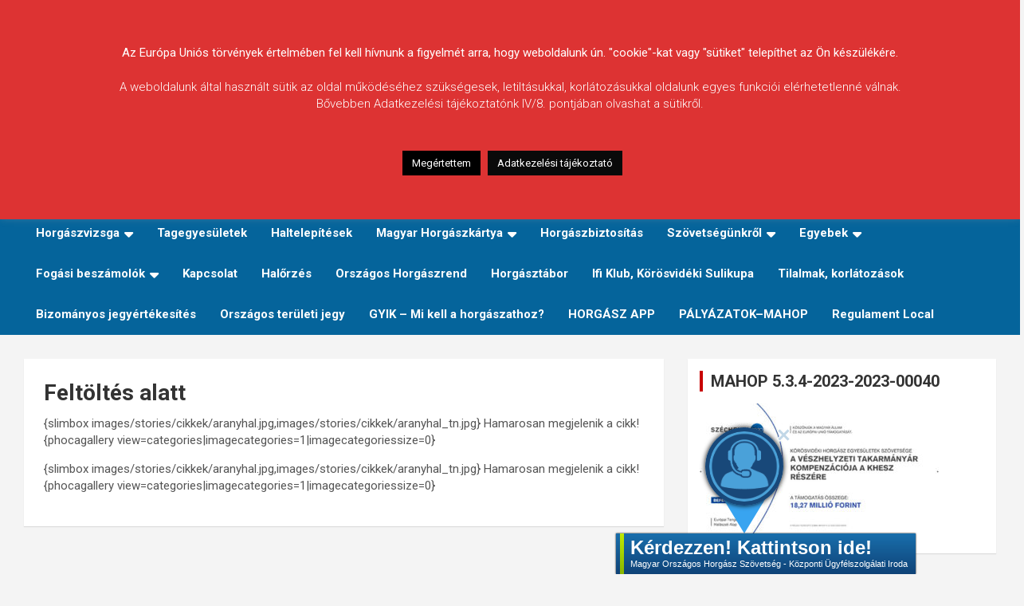

--- FILE ---
content_type: text/html; charset=UTF-8
request_url: https://www.khesz.hu/feltoltes-alatt-2/
body_size: 95312
content:
<!doctype html>
<html lang="hu">
<head>
	<meta charset="UTF-8">
	<meta name="viewport" content="width=device-width, initial-scale=1, shrink-to-fit=no">
	<link rel="profile" href="https://gmpg.org/xfn/11">

	<title>Feltöltés alatt &#8211; Körösvidéki Horgász Egyesületek Szövetsége</title>
<meta name='robots' content='max-image-preview:large' />
<link rel='dns-prefetch' href='//fonts.googleapis.com' />
<link rel="alternate" type="application/rss+xml" title="Körösvidéki Horgász Egyesületek Szövetsége &raquo; hírcsatorna" href="https://www.khesz.hu/feed/" />
<link rel="alternate" type="application/rss+xml" title="Körösvidéki Horgász Egyesületek Szövetsége &raquo; hozzászólás hírcsatorna" href="https://www.khesz.hu/comments/feed/" />
<link rel="alternate" title="oEmbed (JSON)" type="application/json+oembed" href="https://www.khesz.hu/wp-json/oembed/1.0/embed?url=https%3A%2F%2Fwww.khesz.hu%2Ffeltoltes-alatt-2%2F" />
<link rel="alternate" title="oEmbed (XML)" type="text/xml+oembed" href="https://www.khesz.hu/wp-json/oembed/1.0/embed?url=https%3A%2F%2Fwww.khesz.hu%2Ffeltoltes-alatt-2%2F&#038;format=xml" />
		<!-- This site uses the Google Analytics by ExactMetrics plugin v8.10.2 - Using Analytics tracking - https://www.exactmetrics.com/ -->
							<script src="//www.googletagmanager.com/gtag/js?id=G-XFB227MYXD"  data-cfasync="false" data-wpfc-render="false" type="text/javascript" async></script>
			<script data-cfasync="false" data-wpfc-render="false" type="text/javascript">
				var em_version = '8.10.2';
				var em_track_user = true;
				var em_no_track_reason = '';
								var ExactMetricsDefaultLocations = {"page_location":"https:\/\/www.khesz.hu\/feltoltes-alatt-2\/"};
								if ( typeof ExactMetricsPrivacyGuardFilter === 'function' ) {
					var ExactMetricsLocations = (typeof ExactMetricsExcludeQuery === 'object') ? ExactMetricsPrivacyGuardFilter( ExactMetricsExcludeQuery ) : ExactMetricsPrivacyGuardFilter( ExactMetricsDefaultLocations );
				} else {
					var ExactMetricsLocations = (typeof ExactMetricsExcludeQuery === 'object') ? ExactMetricsExcludeQuery : ExactMetricsDefaultLocations;
				}

								var disableStrs = [
										'ga-disable-G-XFB227MYXD',
									];

				/* Function to detect opted out users */
				function __gtagTrackerIsOptedOut() {
					for (var index = 0; index < disableStrs.length; index++) {
						if (document.cookie.indexOf(disableStrs[index] + '=true') > -1) {
							return true;
						}
					}

					return false;
				}

				/* Disable tracking if the opt-out cookie exists. */
				if (__gtagTrackerIsOptedOut()) {
					for (var index = 0; index < disableStrs.length; index++) {
						window[disableStrs[index]] = true;
					}
				}

				/* Opt-out function */
				function __gtagTrackerOptout() {
					for (var index = 0; index < disableStrs.length; index++) {
						document.cookie = disableStrs[index] + '=true; expires=Thu, 31 Dec 2099 23:59:59 UTC; path=/';
						window[disableStrs[index]] = true;
					}
				}

				if ('undefined' === typeof gaOptout) {
					function gaOptout() {
						__gtagTrackerOptout();
					}
				}
								window.dataLayer = window.dataLayer || [];

				window.ExactMetricsDualTracker = {
					helpers: {},
					trackers: {},
				};
				if (em_track_user) {
					function __gtagDataLayer() {
						dataLayer.push(arguments);
					}

					function __gtagTracker(type, name, parameters) {
						if (!parameters) {
							parameters = {};
						}

						if (parameters.send_to) {
							__gtagDataLayer.apply(null, arguments);
							return;
						}

						if (type === 'event') {
														parameters.send_to = exactmetrics_frontend.v4_id;
							var hookName = name;
							if (typeof parameters['event_category'] !== 'undefined') {
								hookName = parameters['event_category'] + ':' + name;
							}

							if (typeof ExactMetricsDualTracker.trackers[hookName] !== 'undefined') {
								ExactMetricsDualTracker.trackers[hookName](parameters);
							} else {
								__gtagDataLayer('event', name, parameters);
							}
							
						} else {
							__gtagDataLayer.apply(null, arguments);
						}
					}

					__gtagTracker('js', new Date());
					__gtagTracker('set', {
						'developer_id.dNDMyYj': true,
											});
					if ( ExactMetricsLocations.page_location ) {
						__gtagTracker('set', ExactMetricsLocations);
					}
										__gtagTracker('config', 'G-XFB227MYXD', {"forceSSL":"true"} );
										window.gtag = __gtagTracker;										(function () {
						/* https://developers.google.com/analytics/devguides/collection/analyticsjs/ */
						/* ga and __gaTracker compatibility shim. */
						var noopfn = function () {
							return null;
						};
						var newtracker = function () {
							return new Tracker();
						};
						var Tracker = function () {
							return null;
						};
						var p = Tracker.prototype;
						p.get = noopfn;
						p.set = noopfn;
						p.send = function () {
							var args = Array.prototype.slice.call(arguments);
							args.unshift('send');
							__gaTracker.apply(null, args);
						};
						var __gaTracker = function () {
							var len = arguments.length;
							if (len === 0) {
								return;
							}
							var f = arguments[len - 1];
							if (typeof f !== 'object' || f === null || typeof f.hitCallback !== 'function') {
								if ('send' === arguments[0]) {
									var hitConverted, hitObject = false, action;
									if ('event' === arguments[1]) {
										if ('undefined' !== typeof arguments[3]) {
											hitObject = {
												'eventAction': arguments[3],
												'eventCategory': arguments[2],
												'eventLabel': arguments[4],
												'value': arguments[5] ? arguments[5] : 1,
											}
										}
									}
									if ('pageview' === arguments[1]) {
										if ('undefined' !== typeof arguments[2]) {
											hitObject = {
												'eventAction': 'page_view',
												'page_path': arguments[2],
											}
										}
									}
									if (typeof arguments[2] === 'object') {
										hitObject = arguments[2];
									}
									if (typeof arguments[5] === 'object') {
										Object.assign(hitObject, arguments[5]);
									}
									if ('undefined' !== typeof arguments[1].hitType) {
										hitObject = arguments[1];
										if ('pageview' === hitObject.hitType) {
											hitObject.eventAction = 'page_view';
										}
									}
									if (hitObject) {
										action = 'timing' === arguments[1].hitType ? 'timing_complete' : hitObject.eventAction;
										hitConverted = mapArgs(hitObject);
										__gtagTracker('event', action, hitConverted);
									}
								}
								return;
							}

							function mapArgs(args) {
								var arg, hit = {};
								var gaMap = {
									'eventCategory': 'event_category',
									'eventAction': 'event_action',
									'eventLabel': 'event_label',
									'eventValue': 'event_value',
									'nonInteraction': 'non_interaction',
									'timingCategory': 'event_category',
									'timingVar': 'name',
									'timingValue': 'value',
									'timingLabel': 'event_label',
									'page': 'page_path',
									'location': 'page_location',
									'title': 'page_title',
									'referrer' : 'page_referrer',
								};
								for (arg in args) {
																		if (!(!args.hasOwnProperty(arg) || !gaMap.hasOwnProperty(arg))) {
										hit[gaMap[arg]] = args[arg];
									} else {
										hit[arg] = args[arg];
									}
								}
								return hit;
							}

							try {
								f.hitCallback();
							} catch (ex) {
							}
						};
						__gaTracker.create = newtracker;
						__gaTracker.getByName = newtracker;
						__gaTracker.getAll = function () {
							return [];
						};
						__gaTracker.remove = noopfn;
						__gaTracker.loaded = true;
						window['__gaTracker'] = __gaTracker;
					})();
									} else {
										console.log("");
					(function () {
						function __gtagTracker() {
							return null;
						}

						window['__gtagTracker'] = __gtagTracker;
						window['gtag'] = __gtagTracker;
					})();
									}
			</script>
							<!-- / Google Analytics by ExactMetrics -->
		<style id='wp-img-auto-sizes-contain-inline-css' type='text/css'>
img:is([sizes=auto i],[sizes^="auto," i]){contain-intrinsic-size:3000px 1500px}
/*# sourceURL=wp-img-auto-sizes-contain-inline-css */
</style>
<style id='wp-emoji-styles-inline-css' type='text/css'>

	img.wp-smiley, img.emoji {
		display: inline !important;
		border: none !important;
		box-shadow: none !important;
		height: 1em !important;
		width: 1em !important;
		margin: 0 0.07em !important;
		vertical-align: -0.1em !important;
		background: none !important;
		padding: 0 !important;
	}
/*# sourceURL=wp-emoji-styles-inline-css */
</style>
<style id='wp-block-library-inline-css' type='text/css'>
:root{--wp-block-synced-color:#7a00df;--wp-block-synced-color--rgb:122,0,223;--wp-bound-block-color:var(--wp-block-synced-color);--wp-editor-canvas-background:#ddd;--wp-admin-theme-color:#007cba;--wp-admin-theme-color--rgb:0,124,186;--wp-admin-theme-color-darker-10:#006ba1;--wp-admin-theme-color-darker-10--rgb:0,107,160.5;--wp-admin-theme-color-darker-20:#005a87;--wp-admin-theme-color-darker-20--rgb:0,90,135;--wp-admin-border-width-focus:2px}@media (min-resolution:192dpi){:root{--wp-admin-border-width-focus:1.5px}}.wp-element-button{cursor:pointer}:root .has-very-light-gray-background-color{background-color:#eee}:root .has-very-dark-gray-background-color{background-color:#313131}:root .has-very-light-gray-color{color:#eee}:root .has-very-dark-gray-color{color:#313131}:root .has-vivid-green-cyan-to-vivid-cyan-blue-gradient-background{background:linear-gradient(135deg,#00d084,#0693e3)}:root .has-purple-crush-gradient-background{background:linear-gradient(135deg,#34e2e4,#4721fb 50%,#ab1dfe)}:root .has-hazy-dawn-gradient-background{background:linear-gradient(135deg,#faaca8,#dad0ec)}:root .has-subdued-olive-gradient-background{background:linear-gradient(135deg,#fafae1,#67a671)}:root .has-atomic-cream-gradient-background{background:linear-gradient(135deg,#fdd79a,#004a59)}:root .has-nightshade-gradient-background{background:linear-gradient(135deg,#330968,#31cdcf)}:root .has-midnight-gradient-background{background:linear-gradient(135deg,#020381,#2874fc)}:root{--wp--preset--font-size--normal:16px;--wp--preset--font-size--huge:42px}.has-regular-font-size{font-size:1em}.has-larger-font-size{font-size:2.625em}.has-normal-font-size{font-size:var(--wp--preset--font-size--normal)}.has-huge-font-size{font-size:var(--wp--preset--font-size--huge)}.has-text-align-center{text-align:center}.has-text-align-left{text-align:left}.has-text-align-right{text-align:right}.has-fit-text{white-space:nowrap!important}#end-resizable-editor-section{display:none}.aligncenter{clear:both}.items-justified-left{justify-content:flex-start}.items-justified-center{justify-content:center}.items-justified-right{justify-content:flex-end}.items-justified-space-between{justify-content:space-between}.screen-reader-text{border:0;clip-path:inset(50%);height:1px;margin:-1px;overflow:hidden;padding:0;position:absolute;width:1px;word-wrap:normal!important}.screen-reader-text:focus{background-color:#ddd;clip-path:none;color:#444;display:block;font-size:1em;height:auto;left:5px;line-height:normal;padding:15px 23px 14px;text-decoration:none;top:5px;width:auto;z-index:100000}html :where(.has-border-color){border-style:solid}html :where([style*=border-top-color]){border-top-style:solid}html :where([style*=border-right-color]){border-right-style:solid}html :where([style*=border-bottom-color]){border-bottom-style:solid}html :where([style*=border-left-color]){border-left-style:solid}html :where([style*=border-width]){border-style:solid}html :where([style*=border-top-width]){border-top-style:solid}html :where([style*=border-right-width]){border-right-style:solid}html :where([style*=border-bottom-width]){border-bottom-style:solid}html :where([style*=border-left-width]){border-left-style:solid}html :where(img[class*=wp-image-]){height:auto;max-width:100%}:where(figure){margin:0 0 1em}html :where(.is-position-sticky){--wp-admin--admin-bar--position-offset:var(--wp-admin--admin-bar--height,0px)}@media screen and (max-width:600px){html :where(.is-position-sticky){--wp-admin--admin-bar--position-offset:0px}}

/*# sourceURL=wp-block-library-inline-css */
</style><style id='global-styles-inline-css' type='text/css'>
:root{--wp--preset--aspect-ratio--square: 1;--wp--preset--aspect-ratio--4-3: 4/3;--wp--preset--aspect-ratio--3-4: 3/4;--wp--preset--aspect-ratio--3-2: 3/2;--wp--preset--aspect-ratio--2-3: 2/3;--wp--preset--aspect-ratio--16-9: 16/9;--wp--preset--aspect-ratio--9-16: 9/16;--wp--preset--color--black: #000000;--wp--preset--color--cyan-bluish-gray: #abb8c3;--wp--preset--color--white: #ffffff;--wp--preset--color--pale-pink: #f78da7;--wp--preset--color--vivid-red: #cf2e2e;--wp--preset--color--luminous-vivid-orange: #ff6900;--wp--preset--color--luminous-vivid-amber: #fcb900;--wp--preset--color--light-green-cyan: #7bdcb5;--wp--preset--color--vivid-green-cyan: #00d084;--wp--preset--color--pale-cyan-blue: #8ed1fc;--wp--preset--color--vivid-cyan-blue: #0693e3;--wp--preset--color--vivid-purple: #9b51e0;--wp--preset--gradient--vivid-cyan-blue-to-vivid-purple: linear-gradient(135deg,rgb(6,147,227) 0%,rgb(155,81,224) 100%);--wp--preset--gradient--light-green-cyan-to-vivid-green-cyan: linear-gradient(135deg,rgb(122,220,180) 0%,rgb(0,208,130) 100%);--wp--preset--gradient--luminous-vivid-amber-to-luminous-vivid-orange: linear-gradient(135deg,rgb(252,185,0) 0%,rgb(255,105,0) 100%);--wp--preset--gradient--luminous-vivid-orange-to-vivid-red: linear-gradient(135deg,rgb(255,105,0) 0%,rgb(207,46,46) 100%);--wp--preset--gradient--very-light-gray-to-cyan-bluish-gray: linear-gradient(135deg,rgb(238,238,238) 0%,rgb(169,184,195) 100%);--wp--preset--gradient--cool-to-warm-spectrum: linear-gradient(135deg,rgb(74,234,220) 0%,rgb(151,120,209) 20%,rgb(207,42,186) 40%,rgb(238,44,130) 60%,rgb(251,105,98) 80%,rgb(254,248,76) 100%);--wp--preset--gradient--blush-light-purple: linear-gradient(135deg,rgb(255,206,236) 0%,rgb(152,150,240) 100%);--wp--preset--gradient--blush-bordeaux: linear-gradient(135deg,rgb(254,205,165) 0%,rgb(254,45,45) 50%,rgb(107,0,62) 100%);--wp--preset--gradient--luminous-dusk: linear-gradient(135deg,rgb(255,203,112) 0%,rgb(199,81,192) 50%,rgb(65,88,208) 100%);--wp--preset--gradient--pale-ocean: linear-gradient(135deg,rgb(255,245,203) 0%,rgb(182,227,212) 50%,rgb(51,167,181) 100%);--wp--preset--gradient--electric-grass: linear-gradient(135deg,rgb(202,248,128) 0%,rgb(113,206,126) 100%);--wp--preset--gradient--midnight: linear-gradient(135deg,rgb(2,3,129) 0%,rgb(40,116,252) 100%);--wp--preset--font-size--small: 13px;--wp--preset--font-size--medium: 20px;--wp--preset--font-size--large: 36px;--wp--preset--font-size--x-large: 42px;--wp--preset--spacing--20: 0.44rem;--wp--preset--spacing--30: 0.67rem;--wp--preset--spacing--40: 1rem;--wp--preset--spacing--50: 1.5rem;--wp--preset--spacing--60: 2.25rem;--wp--preset--spacing--70: 3.38rem;--wp--preset--spacing--80: 5.06rem;--wp--preset--shadow--natural: 6px 6px 9px rgba(0, 0, 0, 0.2);--wp--preset--shadow--deep: 12px 12px 50px rgba(0, 0, 0, 0.4);--wp--preset--shadow--sharp: 6px 6px 0px rgba(0, 0, 0, 0.2);--wp--preset--shadow--outlined: 6px 6px 0px -3px rgb(255, 255, 255), 6px 6px rgb(0, 0, 0);--wp--preset--shadow--crisp: 6px 6px 0px rgb(0, 0, 0);}:where(.is-layout-flex){gap: 0.5em;}:where(.is-layout-grid){gap: 0.5em;}body .is-layout-flex{display: flex;}.is-layout-flex{flex-wrap: wrap;align-items: center;}.is-layout-flex > :is(*, div){margin: 0;}body .is-layout-grid{display: grid;}.is-layout-grid > :is(*, div){margin: 0;}:where(.wp-block-columns.is-layout-flex){gap: 2em;}:where(.wp-block-columns.is-layout-grid){gap: 2em;}:where(.wp-block-post-template.is-layout-flex){gap: 1.25em;}:where(.wp-block-post-template.is-layout-grid){gap: 1.25em;}.has-black-color{color: var(--wp--preset--color--black) !important;}.has-cyan-bluish-gray-color{color: var(--wp--preset--color--cyan-bluish-gray) !important;}.has-white-color{color: var(--wp--preset--color--white) !important;}.has-pale-pink-color{color: var(--wp--preset--color--pale-pink) !important;}.has-vivid-red-color{color: var(--wp--preset--color--vivid-red) !important;}.has-luminous-vivid-orange-color{color: var(--wp--preset--color--luminous-vivid-orange) !important;}.has-luminous-vivid-amber-color{color: var(--wp--preset--color--luminous-vivid-amber) !important;}.has-light-green-cyan-color{color: var(--wp--preset--color--light-green-cyan) !important;}.has-vivid-green-cyan-color{color: var(--wp--preset--color--vivid-green-cyan) !important;}.has-pale-cyan-blue-color{color: var(--wp--preset--color--pale-cyan-blue) !important;}.has-vivid-cyan-blue-color{color: var(--wp--preset--color--vivid-cyan-blue) !important;}.has-vivid-purple-color{color: var(--wp--preset--color--vivid-purple) !important;}.has-black-background-color{background-color: var(--wp--preset--color--black) !important;}.has-cyan-bluish-gray-background-color{background-color: var(--wp--preset--color--cyan-bluish-gray) !important;}.has-white-background-color{background-color: var(--wp--preset--color--white) !important;}.has-pale-pink-background-color{background-color: var(--wp--preset--color--pale-pink) !important;}.has-vivid-red-background-color{background-color: var(--wp--preset--color--vivid-red) !important;}.has-luminous-vivid-orange-background-color{background-color: var(--wp--preset--color--luminous-vivid-orange) !important;}.has-luminous-vivid-amber-background-color{background-color: var(--wp--preset--color--luminous-vivid-amber) !important;}.has-light-green-cyan-background-color{background-color: var(--wp--preset--color--light-green-cyan) !important;}.has-vivid-green-cyan-background-color{background-color: var(--wp--preset--color--vivid-green-cyan) !important;}.has-pale-cyan-blue-background-color{background-color: var(--wp--preset--color--pale-cyan-blue) !important;}.has-vivid-cyan-blue-background-color{background-color: var(--wp--preset--color--vivid-cyan-blue) !important;}.has-vivid-purple-background-color{background-color: var(--wp--preset--color--vivid-purple) !important;}.has-black-border-color{border-color: var(--wp--preset--color--black) !important;}.has-cyan-bluish-gray-border-color{border-color: var(--wp--preset--color--cyan-bluish-gray) !important;}.has-white-border-color{border-color: var(--wp--preset--color--white) !important;}.has-pale-pink-border-color{border-color: var(--wp--preset--color--pale-pink) !important;}.has-vivid-red-border-color{border-color: var(--wp--preset--color--vivid-red) !important;}.has-luminous-vivid-orange-border-color{border-color: var(--wp--preset--color--luminous-vivid-orange) !important;}.has-luminous-vivid-amber-border-color{border-color: var(--wp--preset--color--luminous-vivid-amber) !important;}.has-light-green-cyan-border-color{border-color: var(--wp--preset--color--light-green-cyan) !important;}.has-vivid-green-cyan-border-color{border-color: var(--wp--preset--color--vivid-green-cyan) !important;}.has-pale-cyan-blue-border-color{border-color: var(--wp--preset--color--pale-cyan-blue) !important;}.has-vivid-cyan-blue-border-color{border-color: var(--wp--preset--color--vivid-cyan-blue) !important;}.has-vivid-purple-border-color{border-color: var(--wp--preset--color--vivid-purple) !important;}.has-vivid-cyan-blue-to-vivid-purple-gradient-background{background: var(--wp--preset--gradient--vivid-cyan-blue-to-vivid-purple) !important;}.has-light-green-cyan-to-vivid-green-cyan-gradient-background{background: var(--wp--preset--gradient--light-green-cyan-to-vivid-green-cyan) !important;}.has-luminous-vivid-amber-to-luminous-vivid-orange-gradient-background{background: var(--wp--preset--gradient--luminous-vivid-amber-to-luminous-vivid-orange) !important;}.has-luminous-vivid-orange-to-vivid-red-gradient-background{background: var(--wp--preset--gradient--luminous-vivid-orange-to-vivid-red) !important;}.has-very-light-gray-to-cyan-bluish-gray-gradient-background{background: var(--wp--preset--gradient--very-light-gray-to-cyan-bluish-gray) !important;}.has-cool-to-warm-spectrum-gradient-background{background: var(--wp--preset--gradient--cool-to-warm-spectrum) !important;}.has-blush-light-purple-gradient-background{background: var(--wp--preset--gradient--blush-light-purple) !important;}.has-blush-bordeaux-gradient-background{background: var(--wp--preset--gradient--blush-bordeaux) !important;}.has-luminous-dusk-gradient-background{background: var(--wp--preset--gradient--luminous-dusk) !important;}.has-pale-ocean-gradient-background{background: var(--wp--preset--gradient--pale-ocean) !important;}.has-electric-grass-gradient-background{background: var(--wp--preset--gradient--electric-grass) !important;}.has-midnight-gradient-background{background: var(--wp--preset--gradient--midnight) !important;}.has-small-font-size{font-size: var(--wp--preset--font-size--small) !important;}.has-medium-font-size{font-size: var(--wp--preset--font-size--medium) !important;}.has-large-font-size{font-size: var(--wp--preset--font-size--large) !important;}.has-x-large-font-size{font-size: var(--wp--preset--font-size--x-large) !important;}
/*# sourceURL=global-styles-inline-css */
</style>

<style id='classic-theme-styles-inline-css' type='text/css'>
/*! This file is auto-generated */
.wp-block-button__link{color:#fff;background-color:#32373c;border-radius:9999px;box-shadow:none;text-decoration:none;padding:calc(.667em + 2px) calc(1.333em + 2px);font-size:1.125em}.wp-block-file__button{background:#32373c;color:#fff;text-decoration:none}
/*# sourceURL=/wp-includes/css/classic-themes.min.css */
</style>
<link rel='stylesheet' id='cookie-law-info-css' href='https://www.khesz.hu/wp-content/plugins/cookie-law-info/legacy/public/css/cookie-law-info-public.css?ver=3.3.8' type='text/css' media='all' />
<link rel='stylesheet' id='cookie-law-info-gdpr-css' href='https://www.khesz.hu/wp-content/plugins/cookie-law-info/legacy/public/css/cookie-law-info-gdpr.css?ver=3.3.8' type='text/css' media='all' />
<link rel='stylesheet' id='foobox-free-min-css' href='https://www.khesz.hu/wp-content/plugins/foobox-image-lightbox/free/css/foobox.free.min.css?ver=2.7.35' type='text/css' media='all' />
<link rel='stylesheet' id='bootstrap-style-css' href='https://www.khesz.hu/wp-content/themes/newscard/assets/library/bootstrap/css/bootstrap.min.css?ver=4.0.0' type='text/css' media='all' />
<link rel='stylesheet' id='font-awesome-style-css' href='https://www.khesz.hu/wp-content/themes/newscard/assets/library/font-awesome/css/all.min.css?ver=6.9' type='text/css' media='all' />
<link rel='stylesheet' id='newscard-google-fonts-css' href='//fonts.googleapis.com/css?family=Roboto%3A100%2C300%2C300i%2C400%2C400i%2C500%2C500i%2C700%2C700i&#038;ver=6.9' type='text/css' media='all' />
<link rel='stylesheet' id='newscard-style-css' href='https://www.khesz.hu/wp-content/themes/newscard/style.css?ver=6.9' type='text/css' media='all' />
<script type="text/javascript" src="https://www.khesz.hu/wp-content/plugins/google-analytics-dashboard-for-wp/assets/js/frontend-gtag.min.js?ver=8.10.2" id="exactmetrics-frontend-script-js" async="async" data-wp-strategy="async"></script>
<script data-cfasync="false" data-wpfc-render="false" type="text/javascript" id='exactmetrics-frontend-script-js-extra'>/* <![CDATA[ */
var exactmetrics_frontend = {"js_events_tracking":"true","download_extensions":"zip,mp3,mpeg,pdf,docx,pptx,xlsx,rar","inbound_paths":"[{\"path\":\"\\\/go\\\/\",\"label\":\"affiliate\"},{\"path\":\"\\\/recommend\\\/\",\"label\":\"affiliate\"}]","home_url":"https:\/\/www.khesz.hu","hash_tracking":"false","v4_id":"G-XFB227MYXD"};/* ]]> */
</script>
<script type="text/javascript" src="https://www.khesz.hu/wp-includes/js/jquery/jquery.min.js?ver=3.7.1" id="jquery-core-js"></script>
<script type="text/javascript" src="https://www.khesz.hu/wp-includes/js/jquery/jquery-migrate.min.js?ver=3.4.1" id="jquery-migrate-js"></script>
<script type="text/javascript" id="cookie-law-info-js-extra">
/* <![CDATA[ */
var Cli_Data = {"nn_cookie_ids":[],"cookielist":[],"non_necessary_cookies":[],"ccpaEnabled":"","ccpaRegionBased":"","ccpaBarEnabled":"","strictlyEnabled":["necessary","obligatoire"],"ccpaType":"gdpr","js_blocking":"","custom_integration":"","triggerDomRefresh":"","secure_cookies":""};
var cli_cookiebar_settings = {"animate_speed_hide":"500","animate_speed_show":"500","background":"#dd3333","border":"#b1a6a6c2","border_on":"","button_1_button_colour":"#000","button_1_button_hover":"#000000","button_1_link_colour":"#fff","button_1_as_button":"1","button_1_new_win":"","button_2_button_colour":"#0a0a0a","button_2_button_hover":"#080808","button_2_link_colour":"#ffffff","button_2_as_button":"1","button_2_hidebar":"","button_3_button_colour":"#000","button_3_button_hover":"#000000","button_3_link_colour":"#fff","button_3_as_button":"1","button_3_new_win":"","button_4_button_colour":"#000","button_4_button_hover":"#000000","button_4_link_colour":"#fff","button_4_as_button":"1","button_7_button_colour":"#61a229","button_7_button_hover":"#4e8221","button_7_link_colour":"#fff","button_7_as_button":"1","button_7_new_win":"","font_family":"inherit","header_fix":"","notify_animate_hide":"1","notify_animate_show":"1","notify_div_id":"#cookie-law-info-bar","notify_position_horizontal":"right","notify_position_vertical":"top","scroll_close":"","scroll_close_reload":"","accept_close_reload":"","reject_close_reload":"","showagain_tab":"","showagain_background":"#fff","showagain_border":"#000","showagain_div_id":"#cookie-law-info-again","showagain_x_position":"100px","text":"#ffffff","show_once_yn":"","show_once":"10000","logging_on":"","as_popup":"","popup_overlay":"1","bar_heading_text":"","cookie_bar_as":"banner","popup_showagain_position":"bottom-right","widget_position":"left"};
var log_object = {"ajax_url":"https://www.khesz.hu/wp-admin/admin-ajax.php"};
//# sourceURL=cookie-law-info-js-extra
/* ]]> */
</script>
<script type="text/javascript" src="https://www.khesz.hu/wp-content/plugins/cookie-law-info/legacy/public/js/cookie-law-info-public.js?ver=3.3.8" id="cookie-law-info-js"></script>
<script type="text/javascript" id="foobox-free-min-js-before">
/* <![CDATA[ */
/* Run FooBox FREE (v2.7.35) */
var FOOBOX = window.FOOBOX = {
	ready: true,
	disableOthers: false,
	o: {wordpress: { enabled: true }, countMessage:'image %index of %total', captions: { dataTitle: ["captionTitle","title"], dataDesc: ["captionDesc","description"] }, rel: '', excludes:'.fbx-link,.nofoobox,.nolightbox,a[href*="pinterest.com/pin/create/button/"]', affiliate : { enabled: false }},
	selectors: [
		".foogallery-container.foogallery-lightbox-foobox", ".foogallery-container.foogallery-lightbox-foobox-free", ".gallery", ".wp-block-gallery", ".wp-caption", ".wp-block-image", "a:has(img[class*=wp-image-])", ".foobox"
	],
	pre: function( $ ){
		// Custom JavaScript (Pre)
		
	},
	post: function( $ ){
		// Custom JavaScript (Post)
		
		// Custom Captions Code
		
	},
	custom: function( $ ){
		// Custom Extra JS
		
	}
};
//# sourceURL=foobox-free-min-js-before
/* ]]> */
</script>
<script type="text/javascript" src="https://www.khesz.hu/wp-content/plugins/foobox-image-lightbox/free/js/foobox.free.min.js?ver=2.7.35" id="foobox-free-min-js"></script>
<link rel="https://api.w.org/" href="https://www.khesz.hu/wp-json/" /><link rel="alternate" title="JSON" type="application/json" href="https://www.khesz.hu/wp-json/wp/v2/pages/6766" /><link rel="EditURI" type="application/rsd+xml" title="RSD" href="https://www.khesz.hu/xmlrpc.php?rsd" />
<meta name="generator" content="WordPress 6.9" />
<link rel="canonical" href="https://www.khesz.hu/feltoltes-alatt-2/" />
<link rel='shortlink' href='https://www.khesz.hu/?p=6766' />
 <style> .ppw-ppf-input-container { background-color: !important; padding: px!important; border-radius: px!important; } .ppw-ppf-input-container div.ppw-ppf-headline { font-size: px!important; font-weight: !important; color: !important; } .ppw-ppf-input-container div.ppw-ppf-desc { font-size: px!important; font-weight: !important; color: !important; } .ppw-ppf-input-container label.ppw-pwd-label { font-size: px!important; font-weight: !important; color: !important; } div.ppwp-wrong-pw-error { font-size: px!important; font-weight: !important; color: #dc3232!important; background: !important; } .ppw-ppf-input-container input[type='submit'] { color: !important; background: !important; } .ppw-ppf-input-container input[type='submit']:hover { color: !important; background: !important; } .ppw-ppf-desc-below { font-size: px!important; font-weight: !important; color: !important; } </style>  <style> .ppw-form { background-color: !important; padding: px!important; border-radius: px!important; } .ppw-headline.ppw-pcp-pf-headline { font-size: px!important; font-weight: !important; color: !important; } .ppw-description.ppw-pcp-pf-desc { font-size: px!important; font-weight: !important; color: !important; } .ppw-pcp-pf-desc-above-btn { display: block; } .ppw-pcp-pf-desc-below-form { font-size: px!important; font-weight: !important; color: !important; } .ppw-input label.ppw-pcp-password-label { font-size: px!important; font-weight: !important; color: !important; } .ppw-form input[type='submit'] { color: !important; background: !important; } .ppw-form input[type='submit']:hover { color: !important; background: !important; } div.ppw-error.ppw-pcp-pf-error-msg { font-size: px!important; font-weight: !important; color: #dc3232!important; background: !important; } </style> 		<style type="text/css">
					.site-title a,
			.site-description {
				color: #2d9bd7;
			}
				</style>
		<link rel="icon" href="https://www.khesz.hu/wp-content/uploads/2020/02/cropped-KHESZ-Logo-32x32.jpg" sizes="32x32" />
<link rel="icon" href="https://www.khesz.hu/wp-content/uploads/2020/02/cropped-KHESZ-Logo-192x192.jpg" sizes="192x192" />
<link rel="apple-touch-icon" href="https://www.khesz.hu/wp-content/uploads/2020/02/cropped-KHESZ-Logo-180x180.jpg" />
<meta name="msapplication-TileImage" content="https://www.khesz.hu/wp-content/uploads/2020/02/cropped-KHESZ-Logo-270x270.jpg" />
		<style type="text/css" id="wp-custom-css">
			.post-img-wrap .entry-meta .cat-links a, .post-img-wrap + .entry-header .entry-meta .cat-links a {
    background-color: #0FB94B;
}

.navigation-bar {
    background-color: #05649B;
}		</style>
		</head>

<body class="wp-singular page-template-default page page-id-6766 wp-theme-newscard theme-body group-blog">
<!-- Start of LiveAgent integration script: Chat button: Chat gomb --> <script type="text/javascript"> (function(d, src, c) { var t=d.scripts[d.scripts.length - 1],s=d.createElement('script');s.id='la_x2s6df8d';s.defer=true;s.src=src;s.onload=s.onreadystatechange=function(){var rs=this.readyState;if(rs&&(rs!='complete')&&(rs!='loaded')){return;}c(this);};t.parentElement.insertBefore(s,t.nextSibling);})(document, 'https://support.horinfo.hu/scripts/track.js', function(e){ LiveAgent.createButton('2ta9s7wf', e); }); </script> <!-- End of LiveAgent integration script -->
<div id="page" class="site">
	<a class="skip-link screen-reader-text" href="#content">Skip to content</a>
	
	<header id="masthead" class="site-header">
				<nav class="navbar navbar-expand-lg d-block">
			<div class="navbar-head navbar-bg-set"  style="background-image:url('https://www.khesz.hu/wp-content/uploads/2024/04/2024_04_15_fejlec-banner_1920-250_01.jpg');">
				<div class="container">
					<div class="row navbar-head-row align-items-center">
						<div class="col-lg-4">
							<div class="site-branding navbar-brand">
																	<h2 class="site-title"><a href="https://www.khesz.hu/" rel="home">Körösvidéki Horgász Egyesületek Szövetsége</a></h2>
															</div><!-- .site-branding .navbar-brand -->
						</div>
											</div><!-- .row -->
				</div><!-- .container -->
			</div><!-- .navbar-head -->
			<div class="navigation-bar">
				<div class="navigation-bar-top">
					<div class="container">
						<button class="navbar-toggler menu-toggle" type="button" data-toggle="collapse" data-target="#navbarCollapse" aria-controls="navbarCollapse" aria-expanded="false" aria-label="Toggle navigation"></button>
						<span class="search-toggle"></span>
					</div><!-- .container -->
					<div class="search-bar">
						<div class="container">
							<div class="search-block off">
								<form action="https://www.khesz.hu/" method="get" class="search-form">
	<label class="assistive-text"> Search </label>
	<div class="input-group">
		<input type="search" value="" placeholder="Search" class="form-control s" name="s">
		<div class="input-group-prepend">
			<button class="btn btn-theme">Search</button>
		</div>
	</div>
</form><!-- .search-form -->
							</div><!-- .search-box -->
						</div><!-- .container -->
					</div><!-- .search-bar -->
				</div><!-- .navigation-bar-top -->
				<div class="navbar-main">
					<div class="container">
						<div class="collapse navbar-collapse" id="navbarCollapse">
							<div id="site-navigation" class="main-navigation" role="navigation">
								<ul class="nav-menu navbar-nav d-lg-block"><li id="menu-item-14324" class="menu-item menu-item-type-post_type menu-item-object-page menu-item-14324"><a href="https://www.khesz.hu/e-teruleti-jegy-valtas/">E-TERÜLETI JEGY VÁLTÁS</a></li>
<li id="menu-item-2292" class="menu-item menu-item-type-custom menu-item-object-custom menu-item-home menu-item-2292"><a href="https://www.khesz.hu">Kezdőoldal</a></li>
<li id="menu-item-7818" class="menu-item menu-item-type-post_type menu-item-object-page menu-item-has-children menu-item-7818"><a href="https://www.khesz.hu/horgaszvizeink/">Horgászvizeink</a>
<ul class="sub-menu">
	<li id="menu-item-7819" class="menu-item menu-item-type-post_type menu-item-object-page menu-item-has-children menu-item-7819"><a href="https://www.khesz.hu/folyok/">Folyók</a>
	<ul class="sub-menu">
		<li id="menu-item-7820" class="menu-item menu-item-type-post_type menu-item-object-page menu-item-7820"><a href="https://www.khesz.hu/harmas-koros/">Hármas-Körös</a></li>
		<li id="menu-item-8649" class="menu-item menu-item-type-post_type menu-item-object-page menu-item-8649"><a href="https://www.khesz.hu/hortobagy-berettyo-2/">Hortobágy-Berettyó</a></li>
		<li id="menu-item-8623" class="menu-item menu-item-type-post_type menu-item-object-page menu-item-8623"><a href="https://www.khesz.hu/kettos-koros-3/">Kettős-Körös</a></li>
		<li id="menu-item-8636" class="menu-item menu-item-type-post_type menu-item-object-page menu-item-8636"><a href="https://www.khesz.hu/sebes-koros-3/">Sebes-Körös</a></li>
		<li id="menu-item-8640" class="menu-item menu-item-type-post_type menu-item-object-page menu-item-8640"><a href="https://www.khesz.hu/berettyo-2/">Berettyó</a></li>
		<li id="menu-item-8650" class="menu-item menu-item-type-post_type menu-item-object-page menu-item-8650"><a href="https://www.khesz.hu/fekete-koros-3/">Fekete-Körös</a></li>
		<li id="menu-item-8651" class="menu-item menu-item-type-post_type menu-item-object-page menu-item-8651"><a href="https://www.khesz.hu/feher-koros-2/">Fehér-Körös</a></li>
	</ul>
</li>
	<li id="menu-item-7821" class="menu-item menu-item-type-post_type menu-item-object-page menu-item-has-children menu-item-7821"><a href="https://www.khesz.hu/holtagak/">Holtágak</a>
	<ul class="sub-menu">
		<li id="menu-item-8660" class="menu-item menu-item-type-post_type menu-item-object-page menu-item-8660"><a href="https://www.khesz.hu/betekincs-ag-2/">Betekincs-holtág</a></li>
		<li id="menu-item-8661" class="menu-item menu-item-type-post_type menu-item-object-page menu-item-8661"><a href="https://www.khesz.hu/kerekes-zugi-holtag-2/">Kerekes-zugi-holtág</a></li>
		<li id="menu-item-8662" class="menu-item menu-item-type-post_type menu-item-object-page menu-item-8662"><a href="https://www.khesz.hu/alom-zugi-holtag-2/">Álom-zugi-holtág</a></li>
		<li id="menu-item-8710" class="menu-item menu-item-type-post_type menu-item-object-page menu-item-8710"><a href="https://www.khesz.hu/ocsodi-holtag-2/">Öcsödi-holtág</a></li>
		<li id="menu-item-8711" class="menu-item menu-item-type-post_type menu-item-object-page menu-item-8711"><a href="https://www.khesz.hu/bekesszentandrasi-sirato-holtag-a-kakafoki-osszekoto-csatornaval/">Békésszentandrási Sirató-holtág a Kákafoki összekötő csatornával</a></li>
		<li id="menu-item-8712" class="menu-item menu-item-type-post_type menu-item-object-page menu-item-8712"><a href="https://www.khesz.hu/szarvas-bekesszentandrasi-holt-koros/">Szarvas-Békésszentandrási Holt-Körös (Kákafoki-holtág)</a></li>
		<li id="menu-item-8713" class="menu-item menu-item-type-post_type menu-item-object-page menu-item-8713"><a href="https://www.khesz.hu/peresi-holtag/">Peresi-holtág</a></li>
		<li id="menu-item-8714" class="menu-item menu-item-type-post_type menu-item-object-page menu-item-8714"><a href="https://www.khesz.hu/nagyfokzugi-holt-koros/">Nagyfokzugi Holt-Körös</a></li>
		<li id="menu-item-8715" class="menu-item menu-item-type-post_type menu-item-object-page menu-item-8715"><a href="https://www.khesz.hu/endrod-revzugi-holtag/">Endrőd-Révzugi-holtág</a></li>
		<li id="menu-item-8716" class="menu-item menu-item-type-post_type menu-item-object-page menu-item-8716"><a href="https://www.khesz.hu/endrod-kozepso-holtag-csokasi/">Endrőd-Középső-holtág (Csókási)</a></li>
		<li id="menu-item-8717" class="menu-item menu-item-type-post_type menu-item-object-page menu-item-8717"><a href="https://www.khesz.hu/kocsorhegyi-borbelyzugi-holtag/">Kocsorhegyi-Borbélyzugi-holtág</a></li>
		<li id="menu-item-8718" class="menu-item menu-item-type-post_type menu-item-object-page menu-item-8718"><a href="https://www.khesz.hu/fuzfas-zugi-holtag/">Fűzfás-zugi-holtág</a></li>
		<li id="menu-item-8719" class="menu-item menu-item-type-post_type menu-item-object-page menu-item-8719"><a href="https://www.khesz.hu/nemet-zugi-holtag/">Német-zugi-holtág</a></li>
		<li id="menu-item-8720" class="menu-item menu-item-type-post_type menu-item-object-page menu-item-8720"><a href="https://www.khesz.hu/hantoskerti-holtag/">Hantoskerti-holtág</a></li>
		<li id="menu-item-8721" class="menu-item menu-item-type-post_type menu-item-object-page menu-item-8721"><a href="https://www.khesz.hu/torzsas-zugi-holtag/">Torzsás-zugi-holtág</a></li>
		<li id="menu-item-8722" class="menu-item menu-item-type-post_type menu-item-object-page menu-item-8722"><a href="https://www.khesz.hu/gyomaendrodi-sirato-holtag/">Gyomaendrődi Sirató-holtág</a></li>
		<li id="menu-item-8723" class="menu-item menu-item-type-post_type menu-item-object-page menu-item-8723"><a href="https://www.khesz.hu/danzug-holtag-2/">Danzug-holtág</a></li>
		<li id="menu-item-8724" class="menu-item menu-item-type-post_type menu-item-object-page menu-item-8724"><a href="https://www.khesz.hu/felhalmi-holtag-biristyok-holtag/">Félhalmi-holtág (Biristyók-holtág)</a></li>
		<li id="menu-item-8725" class="menu-item menu-item-type-post_type menu-item-object-page menu-item-8725"><a href="https://www.khesz.hu/folyaseri-szilvarevzugi-holtag/">Folyáséri-Szilvarévzugi-holtág</a></li>
		<li id="menu-item-8726" class="menu-item menu-item-type-post_type menu-item-object-page menu-item-8726"><a href="https://www.khesz.hu/sebes-koros-holtag-korosladany/">Sebes-Körös-holtág (Körösladány)</a></li>
		<li id="menu-item-8727" class="menu-item menu-item-type-post_type menu-item-object-page menu-item-8727"><a href="https://www.khesz.hu/gyiger-holtag-csak-zoldhatosagi-engedellyel/">Gyiger-holtág (csak zöldhatósági engedéllyel)</a></li>
		<li id="menu-item-8728" class="menu-item menu-item-type-post_type menu-item-object-page menu-item-8728"><a href="https://www.khesz.hu/ozeny-zugi-holtag-tiltott/">Őzény-zugi-holtág (tiltott)</a></li>
		<li id="menu-item-8729" class="menu-item menu-item-type-post_type menu-item-object-page menu-item-8729"><a href="https://www.khesz.hu/aranyosi-holtag-tiltott/">Aranyosi-holtág (tiltott)</a></li>
		<li id="menu-item-8730" class="menu-item menu-item-type-post_type menu-item-object-page menu-item-8730"><a href="https://www.khesz.hu/borza-holtag-tiltott/">Borza-holtág (tiltott)</a></li>
		<li id="menu-item-8731" class="menu-item menu-item-type-post_type menu-item-object-page menu-item-8731"><a href="https://www.khesz.hu/kisfoki-holtag-tiltott/">Kisfoki-holtág (tiltott)</a></li>
	</ul>
</li>
	<li id="menu-item-7825" class="menu-item menu-item-type-post_type menu-item-object-page menu-item-has-children menu-item-7825"><a href="https://www.khesz.hu/tavak/">Tavak</a>
	<ul class="sub-menu">
		<li id="menu-item-8891" class="menu-item menu-item-type-post_type menu-item-object-page menu-item-8891"><a href="https://www.khesz.hu/fas-to-bekescsaba/">Fás-tó</a></li>
		<li id="menu-item-8892" class="menu-item menu-item-type-post_type menu-item-object-page menu-item-8892"><a href="https://www.khesz.hu/oroshazi-beke-homokbanya-horgaszto/">Orosházi Béke Homokbánya horgásztó</a></li>
		<li id="menu-item-8893" class="menu-item menu-item-type-post_type menu-item-object-page menu-item-8893"><a href="https://www.khesz.hu/gyoparosi-tavak-eszaki-kozepso-es-deli-to/">Gyopárosi tavak (északi, középső és déli tó)</a></li>
		<li id="menu-item-8894" class="menu-item menu-item-type-post_type menu-item-object-page menu-item-8894"><a href="https://www.khesz.hu/vajda-to-gyomaendrod/">Vajda-tó</a></li>
		<li id="menu-item-28517" class="menu-item menu-item-type-post_type menu-item-object-page menu-item-28517"><a href="https://www.khesz.hu/hosszu-to-mezobereny/">Hosszú-tó Mezőberény</a></li>
		<li id="menu-item-28521" class="menu-item menu-item-type-post_type menu-item-object-page menu-item-28521"><a href="https://www.khesz.hu/kacsa-to-szarvas/">Kacsa-tó Szarvas</a></li>
	</ul>
</li>
	<li id="menu-item-7824" class="menu-item menu-item-type-post_type menu-item-object-page menu-item-has-children menu-item-7824"><a href="https://www.khesz.hu/csatornak/">Csatornák</a>
	<ul class="sub-menu">
		<li id="menu-item-14213" class="menu-item menu-item-type-post_type menu-item-object-page menu-item-14213"><a href="https://www.khesz.hu/nagy-fok-csatorna-2/">Nagy-Fok-csatorna</a></li>
		<li id="menu-item-14214" class="menu-item menu-item-type-post_type menu-item-object-page menu-item-14214"><a href="https://www.khesz.hu/kodombi-szigeti-focsatorna-2/">Kődombi-szigeti-főcsatorna</a></li>
		<li id="menu-item-14215" class="menu-item menu-item-type-post_type menu-item-object-page menu-item-14215"><a href="https://www.khesz.hu/nagytoti-toprongyosi-csatorna-2/">Nagytóti-Toprongyosi-csatorna</a></li>
		<li id="menu-item-8780" class="menu-item menu-item-type-post_type menu-item-object-page menu-item-8780"><a href="https://www.khesz.hu/eloviz-csatorna-gyula-bekescsaba-bekes/">Élővíz-csatorna (Gyula, Békéscsaba, Békés)</a></li>
		<li id="menu-item-8781" class="menu-item menu-item-type-post_type menu-item-object-page menu-item-8781"><a href="https://www.khesz.hu/gerlai-holtag-3/">Gerlai-holtág</a></li>
		<li id="menu-item-8782" class="menu-item menu-item-type-post_type menu-item-object-page menu-item-8782"><a href="https://www.khesz.hu/vargahossza-focsatorna-4/">Vargahossza-főcsatorna</a></li>
		<li id="menu-item-8783" class="menu-item menu-item-type-post_type menu-item-object-page menu-item-8783"><a href="https://www.khesz.hu/danfokeri-csatorna/">Dánfokéri-csatorna (Békés III. tápcsatorna; Körgát-csatorna)</a></li>
		<li id="menu-item-8784" class="menu-item menu-item-type-post_type menu-item-object-page menu-item-8784"><a href="https://www.khesz.hu/danfoki-diofas-csatornak/">Dánfoki-Diófás csatornák</a></li>
		<li id="menu-item-8785" class="menu-item menu-item-type-post_type menu-item-object-page menu-item-8785"><a href="https://www.khesz.hu/szeghalmi-focsatorna-2/">Szeghalmi-főcsatorna</a></li>
		<li id="menu-item-8786" class="menu-item menu-item-type-post_type menu-item-object-page menu-item-8786"><a href="https://www.khesz.hu/szeghalmi-ovcsatorna-2/">Szeghalmi-övcsatorna</a></li>
		<li id="menu-item-8787" class="menu-item menu-item-type-post_type menu-item-object-page menu-item-8787"><a href="https://www.khesz.hu/szeghalmi-megcsapolo-csatorna-2/">Szeghalmi megcsapoló-csatorna</a></li>
		<li id="menu-item-8788" class="menu-item menu-item-type-post_type menu-item-object-page menu-item-8788"><a href="https://www.khesz.hu/dioeri-focsatorna/">Dióéri-főcsatorna (Vésztő-Bélmegyer)</a></li>
		<li id="menu-item-8857" class="menu-item menu-item-type-post_type menu-item-object-page menu-item-8857"><a href="https://www.khesz.hu/ciganyfoki-focsatorna-veszto-okany/">Cigányfoki-főcsatorna (Vésztő-Okány)</a></li>
		<li id="menu-item-8789" class="menu-item menu-item-type-post_type menu-item-object-page menu-item-8789"><a href="https://www.khesz.hu/bungosdi-focsatorna-korostarcsa/">Büngösdi-főcsatorna (Köröstarcsa)</a></li>
		<li id="menu-item-8832" class="menu-item menu-item-type-post_type menu-item-object-page menu-item-8832"><a href="https://www.khesz.hu/posteleki-focsatorna-doboz/">Pósteleki-csatorna (Doboz)</a></li>
		<li id="menu-item-26477" class="menu-item menu-item-type-post_type menu-item-object-page menu-item-26477"><a href="https://www.khesz.hu/gyulai-lecsapolo-csatorna/">Gyulai-lecsapoló-csatorna</a></li>
		<li id="menu-item-8834" class="menu-item menu-item-type-post_type menu-item-object-page menu-item-8834"><a href="https://www.khesz.hu/v3-as-ovari-csatorna/">V3-as Óvári-csatorna</a></li>
		<li id="menu-item-8835" class="menu-item menu-item-type-post_type menu-item-object-page menu-item-8835"><a href="https://www.khesz.hu/fazekaszugi-focsatorna-gyomaendrod-szarvas/">Fazekaszugi-főcsatorna (Gyomaendrőd-Szarvas)</a></li>
		<li id="menu-item-8836" class="menu-item menu-item-type-post_type menu-item-object-page menu-item-8836"><a href="https://www.khesz.hu/folyaseri-focsatorna-korosladany/">Folyáséri-főcsatorna (Körösladány)</a></li>
		<li id="menu-item-8837" class="menu-item menu-item-type-post_type menu-item-object-page menu-item-8837"><a href="https://www.khesz.hu/dogos-kakafoki-focsatorna-szarvas-nagyszenas/">Dögös-Kákafoki főcsatorna (Szarvas-Nagyszénás)</a></li>
		<li id="menu-item-8838" class="menu-item menu-item-type-post_type menu-item-object-page menu-item-8838"><a href="https://www.khesz.hu/vekker-csatorna-szentes/">Veker-ér (Szentes)</a></li>
		<li id="menu-item-8839" class="menu-item menu-item-type-post_type menu-item-object-page menu-item-8839"><a href="https://www.khesz.hu/battonyai-nagycsatorna/">Battonyai-nagycsatorna</a></li>
		<li id="menu-item-8840" class="menu-item menu-item-type-post_type menu-item-object-page menu-item-8840"><a href="https://www.khesz.hu/kiralyhegyesi-csatorna-battonya/">Királyhegyesi-Száraz-ér (Battonya)</a></li>
		<li id="menu-item-8841" class="menu-item menu-item-type-post_type menu-item-object-page menu-item-8841"><a href="https://www.khesz.hu/samson-apatfalvai-csatorna/">Sámson-Apátfalvai-Száraz-ér</a></li>
		<li id="menu-item-8842" class="menu-item menu-item-type-post_type menu-item-object-page menu-item-8842"><a href="https://www.khesz.hu/ciganykaer-csatorna-battonyai-nagycsatornabol-agazik/">Cigánykaér-csatorna</a></li>
		<li id="menu-item-8844" class="menu-item menu-item-type-post_type menu-item-object-page menu-item-8844"><a href="https://www.khesz.hu/mezohegyesi-eloviz-csatorna/">Mezőhegyesi Élővíz-csatorna</a></li>
		<li id="menu-item-8845" class="menu-item menu-item-type-post_type menu-item-object-page menu-item-8845"><a href="https://www.khesz.hu/kutas-focsatorna-kutas-patak-kutas-csatorna/">Kutas-főcsatorna, Kutas-patak, Kutas-csatorna</a></li>
		<li id="menu-item-8846" class="menu-item menu-item-type-post_type menu-item-object-page menu-item-8846"><a href="https://www.khesz.hu/also-o-berettyo-csatorna-fuzesgyarmat/">Alsó-Ó-Berettyó-csatorna (Füzesgyarmat)</a></li>
		<li id="menu-item-8847" class="menu-item menu-item-type-post_type menu-item-object-page menu-item-8847"><a href="https://www.khesz.hu/kallo-csatorna-a-derecskei-konyari-tepe-horgasi-aggal/">Kálló-főcsatorna</a></li>
		<li id="menu-item-8848" class="menu-item menu-item-type-post_type menu-item-object-page menu-item-8848"><a href="https://www.khesz.hu/holt-sebes-koros-focsatorna/">Holt-Sebes-Körös főcsatorna</a></li>
		<li id="menu-item-8849" class="menu-item menu-item-type-post_type menu-item-object-page menu-item-8849"><a href="https://www.khesz.hu/villogo-focsatorna-a-karcagi-i-iii-iv-focsatornaval/">Villogó-főcsatorna (a Kisújszállási úttól a torkolatig) a Karcagi I, III, IV. főcsatornával</a></li>
		<li id="menu-item-8850" class="menu-item menu-item-type-post_type menu-item-object-page menu-item-8850"><a href="https://www.khesz.hu/kakat-focsatorna-a-kisujszallasi-kovesuttol-a-mirhoi-ecsegfalvi-halastavakig/">Kakat-főcsatorna (a Kisújszállási úttól a torkolatig)</a></li>
		<li id="menu-item-14204" class="menu-item menu-item-type-post_type menu-item-object-page menu-item-14204"><a href="https://www.khesz.hu/malomzug-decspusztai-csatorna-2/">Malomzug-Décspusztai főcsatorna</a></li>
		<li id="menu-item-14193" class="menu-item menu-item-type-post_type menu-item-object-page menu-item-14193"><a href="https://www.khesz.hu/malomzug-simafoki-csatorna/">Malomzug-Simafoki-csatorna</a></li>
		<li id="menu-item-14205" class="menu-item menu-item-type-post_type menu-item-object-page menu-item-14205"><a href="https://www.khesz.hu/almari-csatorna-2/">Almári-csatorna</a></li>
		<li id="menu-item-8771" class="menu-item menu-item-type-post_type menu-item-object-page menu-item-8771"><a href="https://www.khesz.hu/nagyer-csatorna/">Nagyér-csatorna</a></li>
		<li id="menu-item-8772" class="menu-item menu-item-type-post_type menu-item-object-page menu-item-8772"><a href="https://www.khesz.hu/esztar-nagymarjai-csatorna/">Esztár-Nagymarjai-csatorna</a></li>
		<li id="menu-item-8773" class="menu-item menu-item-type-post_type menu-item-object-page menu-item-8773"><a href="https://www.khesz.hu/hencida-csereerdoi-csatorna/">Hencida-Csereerdői-csatorna</a></li>
		<li id="menu-item-8774" class="menu-item menu-item-type-post_type menu-item-object-page menu-item-8774"><a href="https://www.khesz.hu/kis-koros-csatorna/">Kis-Körös-csatorna</a></li>
		<li id="menu-item-8775" class="menu-item menu-item-type-post_type menu-item-object-page menu-item-8775"><a href="https://www.khesz.hu/ordogarki-csatorna/">Ördögárki-csatorna</a></li>
		<li id="menu-item-8776" class="menu-item menu-item-type-post_type menu-item-object-page menu-item-8776"><a href="https://www.khesz.hu/zsaka-furtai-csatorna/">Zsáka-Furtai-csatorna</a></li>
		<li id="menu-item-8777" class="menu-item menu-item-type-post_type menu-item-object-page menu-item-8777"><a href="https://www.khesz.hu/nyartoi-csatorna/">Nyártói-csatorna</a></li>
		<li id="menu-item-8778" class="menu-item menu-item-type-post_type menu-item-object-page menu-item-8778"><a href="https://www.khesz.hu/poltralapi-csatorna/">Poltralápi-csatorna</a></li>
		<li id="menu-item-8779" class="menu-item menu-item-type-post_type menu-item-object-page menu-item-8779"><a href="https://www.khesz.hu/pappzugi-csatorna/">Pappzugi-csatorna</a></li>
		<li id="menu-item-8883" class="menu-item menu-item-type-post_type menu-item-object-page menu-item-8883"><a href="https://www.khesz.hu/karcagi-i-11-es-i-12-csatorna/">Karcagi I-11 és I-12 csatorna</a></li>
		<li id="menu-item-8884" class="menu-item menu-item-type-post_type menu-item-object-page menu-item-8884"><a href="https://www.khesz.hu/karcagi-v-es-v-1-csatorna/">Karcagi V. és V-1 csatorna</a></li>
		<li id="menu-item-8885" class="menu-item menu-item-type-post_type menu-item-object-page menu-item-8885"><a href="https://www.khesz.hu/karcagi-ii-csatorna/">Karcagi II. csatorna</a></li>
		<li id="menu-item-8886" class="menu-item menu-item-type-post_type menu-item-object-page menu-item-8886"><a href="https://www.khesz.hu/c-3-csatorna/">C/3 csatorna</a></li>
		<li id="menu-item-8887" class="menu-item menu-item-type-post_type menu-item-object-page menu-item-8887"><a href="https://www.khesz.hu/nemeter/">Németér</a></li>
		<li id="menu-item-8888" class="menu-item menu-item-type-post_type menu-item-object-page menu-item-8888"><a href="https://www.khesz.hu/nk-iii-2-csatorna/">NK III-2 csatorna</a></li>
		<li id="menu-item-8889" class="menu-item menu-item-type-post_type menu-item-object-page menu-item-8889"><a href="https://www.khesz.hu/kakat-focsatorna-a-kisuszallasi-kovesuttol-felfele-vegig/">Kakat-főcsatorna (a Kisújszállási úttól a végszelvényig)</a></li>
		<li id="menu-item-8890" class="menu-item menu-item-type-post_type menu-item-object-page menu-item-8890"><a href="https://www.khesz.hu/villogo-focsatorna/">Villogó-főcsatorna (a Kisújszállási úttól a végszelvényig)</a></li>
	</ul>
</li>
	<li id="menu-item-8902" class="menu-item menu-item-type-post_type menu-item-object-page menu-item-has-children menu-item-8902"><a href="https://www.khesz.hu/sporthorgaszati-jellegu-vizteruletek/">Sporthorgászati-jellegű vízterületek</a>
	<ul class="sub-menu">
		<li id="menu-item-8903" class="menu-item menu-item-type-post_type menu-item-object-page menu-item-8903"><a href="https://www.khesz.hu/poklas-csatorna-gyula/">Poklás-csatorna</a></li>
		<li id="menu-item-8904" class="menu-item menu-item-type-post_type menu-item-object-page menu-item-8904"><a href="https://www.khesz.hu/danfoki-diofas-csatorna-danfoki-udulokozpont-teruleten-beluli-csatornaresze/">Dánfoki-Diófás-csatorna Dánfoki Üdülőközpont területén belüli csatornarésze</a></li>
	</ul>
</li>
</ul>
</li>
<li id="menu-item-8048" class="menu-item menu-item-type-custom menu-item-object-custom menu-item-has-children menu-item-8048"><a href="#">TERÜLETI JEGY TÍPUSOK ÉS ÁRAIK</a>
<ul class="sub-menu">
	<li id="menu-item-24944" class="menu-item menu-item-type-post_type menu-item-object-page menu-item-24944"><a href="https://www.khesz.hu/teruleti-jegy-osszefoglalo-lista/">TERÜLETI JEGY ÖSSZEFOGLALÓ LISTA</a></li>
	<li id="menu-item-9513" class="menu-item menu-item-type-post_type menu-item-object-page menu-item-9513"><a href="https://www.khesz.hu/turista-allami-jegyhez/">Turista állami jegyhez váltható területi jegyek</a></li>
	<li id="menu-item-9514" class="menu-item menu-item-type-post_type menu-item-object-page menu-item-9514"><a href="https://www.khesz.hu/kulfoldi-vagy-nem-mohosz-hoz-es-tagszervezetihez-tartozo-horgaszoknak/">Külföldi, vagy nem MOHOSZ-hoz és tagszervezetihez tartozó horgászoknak</a></li>
	<li id="menu-item-8026" class="menu-item menu-item-type-post_type menu-item-object-page menu-item-8026"><a href="https://www.khesz.hu/teruleti-jegyek/napi-heti-jegyek/">KHESZ 24 órás / 48 órás / 72 órás / Heti</a></li>
	<li id="menu-item-8027" class="menu-item menu-item-type-post_type menu-item-object-page menu-item-8027"><a href="https://www.khesz.hu/teruleti-jegyek/gyermek-teruleti-jegy/">KHESZ Gyermek</a></li>
	<li id="menu-item-8028" class="menu-item menu-item-type-post_type menu-item-object-page menu-item-8028"><a href="https://www.khesz.hu/teruleti-jegyek/altalanos-khesz/">KHESZ Általános</a></li>
	<li id="menu-item-8029" class="menu-item menu-item-type-post_type menu-item-object-page menu-item-8029"><a href="https://www.khesz.hu/teruleti-jegyek/osszevont/">KHESZ Összevont</a></li>
	<li id="menu-item-8044" class="menu-item menu-item-type-post_type menu-item-object-page menu-item-8044"><a href="https://www.khesz.hu/teruleti-jegyek/oroshaza-tersege/">KHESZ Orosháza térsége</a></li>
	<li id="menu-item-8036" class="menu-item menu-item-type-post_type menu-item-object-page menu-item-8036"><a href="https://www.khesz.hu/teruleti-jegyek/felsovizi/">KHESZ Felsővízi térség</a></li>
	<li id="menu-item-8037" class="menu-item menu-item-type-post_type menu-item-object-page menu-item-8037"><a href="https://www.khesz.hu/teruleti-jegyek/kozepsovizi/">KHESZ Középsővízi térség</a></li>
	<li id="menu-item-8038" class="menu-item menu-item-type-post_type menu-item-object-page menu-item-8038"><a href="https://www.khesz.hu/teruleti-jegyek/alsovizi/">KHESZ Alsóvízi térség</a></li>
	<li id="menu-item-8031" class="menu-item menu-item-type-post_type menu-item-object-page menu-item-8031"><a href="https://www.khesz.hu/teruleti-jegyek/fas-to/">KHESZ Fás-tó</a></li>
	<li id="menu-item-8041" class="menu-item menu-item-type-post_type menu-item-object-page menu-item-8041"><a href="https://www.khesz.hu/teruleti-jegyek/hortobagy-berettyo-sebes-koros-berettyo/">KHESZ Hortobágy-Berettyó, Sebes-Körös, Berettyó térsége</a></li>
	<li id="menu-item-8042" class="menu-item menu-item-type-post_type menu-item-object-page menu-item-8042"><a href="https://www.khesz.hu/teruleti-jegyek/hortobagy-berettyo/">KHESZ Hortobágy-Berettyó térsége</a></li>
	<li id="menu-item-8035" class="menu-item menu-item-type-post_type menu-item-object-page menu-item-8035"><a href="https://www.khesz.hu/teruleti-jegyek/gyomaendrod-varosi-vizteruletek/">KHESZ Gyomaendrődi városi vízterületek</a></li>
	<li id="menu-item-8045" class="menu-item menu-item-type-post_type menu-item-object-page menu-item-8045"><a href="https://www.khesz.hu/teruleti-jegyek/eszak-kozep-es-del-bekesi-csatornak/">Észak-, Közép- és Dél-békési csatornák</a></li>
	<li id="menu-item-8046" class="menu-item menu-item-type-post_type menu-item-object-page menu-item-8046"><a href="https://www.khesz.hu/teruleti-jegyek/poklas-csatorna/">KHESZ Dél-békési csatornák</a></li>
	<li id="menu-item-8034" class="menu-item menu-item-type-post_type menu-item-object-page menu-item-8034"><a href="https://www.khesz.hu/teruleti-jegyek/peresi-holtag/">KHESZ Peresi-holtág térsége</a></li>
	<li id="menu-item-8043" class="menu-item menu-item-type-post_type menu-item-object-page menu-item-8043"><a href="https://www.khesz.hu/teruleti-jegyek/hortobagy-berettyo-karcag-tersege/">KHESZ Hortobágy-Berettyó-Karcag térsége</a></li>
	<li id="menu-item-8039" class="menu-item menu-item-type-post_type menu-item-object-page menu-item-8039"><a href="https://www.khesz.hu/teruleti-jegyek/alsovizi-bovitett/">KHESZ Alsóvízi térség bővített</a></li>
	<li id="menu-item-14949" class="menu-item menu-item-type-post_type menu-item-object-page menu-item-14949"><a href="https://www.khesz.hu/khesz-szarvas-bekesszentandrasi-holt-koros-kakafoki-holtag/">KHESZ Szarvas-Békésszentandrási Holt-Körös (Kákafoki-holtág)</a></li>
	<li id="menu-item-8047" class="menu-item menu-item-type-post_type menu-item-object-page menu-item-8047"><a href="https://www.khesz.hu/teruleti-jegyek/kisszerszamos-rekreacios-hobbi-halaszjegyek/">KHESZ Kisszerszámos (rekreációs-hobbi) halászjegyek</a></li>
</ul>
</li>
<li id="menu-item-14504" class="menu-item menu-item-type-custom menu-item-object-custom menu-item-has-children menu-item-14504"><a href="#">VersenyINFÓ</a>
<ul class="sub-menu">
	<li id="menu-item-14507" class="menu-item menu-item-type-post_type menu-item-object-page menu-item-14507"><a href="https://www.khesz.hu/khesz-versenyek/">KHESZ versenyek</a></li>
	<li id="menu-item-20921" class="menu-item menu-item-type-post_type menu-item-object-page menu-item-20921"><a href="https://www.khesz.hu/timar-mix-miniker-khesz-versenyek/">Timár Mix-KHESZ-Miniker Versenyek</a></li>
	<li id="menu-item-20926" class="menu-item menu-item-type-post_type menu-item-object-page menu-item-20926"><a href="https://www.khesz.hu/egyesuleti-versenyek-a-khesz-vizein/">Egyesületi versenyek a KHESZ vizein – Folyamatos feltöltés és frissítés alatt</a></li>
	<li id="menu-item-14690" class="menu-item menu-item-type-post_type menu-item-object-page menu-item-14690"><a href="https://www.khesz.hu/orszagos-versenyek-versenykiirasok-nevezes/">Versenyzői engedély, nevezés országos bajnokságra, versenyszabályzat, versenyszervezői engedély</a></li>
	<li id="menu-item-25282" class="menu-item menu-item-type-post_type menu-item-object-page menu-item-25282"><a href="https://www.khesz.hu/kerelem-hozzajaruloi-nyilatkozat/">Kérelem – Hozzájárulói nyilatkozat</a></li>
</ul>
</li>
<li id="menu-item-7689" class="menu-item menu-item-type-post_type menu-item-object-page menu-item-7689"><a href="https://www.khesz.hu/helyi-horgaszrend/">Helyi horgászrend</a></li>
<li id="menu-item-2298" class="menu-item menu-item-type-custom menu-item-object-custom menu-item-has-children menu-item-2298"><a href="#">Horgászvizsga</a>
<ul class="sub-menu">
	<li id="menu-item-7835" class="menu-item menu-item-type-post_type menu-item-object-page menu-item-7835"><a href="https://www.khesz.hu/a-horgaszvizsgarol-altalaban/">Hogyan szerezzek horgászvizsga bizonyítványt?</a></li>
	<li id="menu-item-7839" class="menu-item menu-item-type-post_type menu-item-object-page menu-item-7839"><a href="https://www.khesz.hu/horgaszvizsga-idopontok/">Horgászvizsga időpontok</a></li>
	<li id="menu-item-7841" class="menu-item menu-item-type-post_type menu-item-object-page menu-item-7841"><a href="https://www.khesz.hu/szobeli-horgaszvizsga-segedanyag/">Horgászvizsga segédanyag</a></li>
</ul>
</li>
<li id="menu-item-7692" class="menu-item menu-item-type-post_type menu-item-object-page menu-item-7692"><a href="https://www.khesz.hu/tagegyesuletek-01/">Tagegyesületek</a></li>
<li id="menu-item-7861" class="menu-item menu-item-type-post_type menu-item-object-page menu-item-7861"><a href="https://www.khesz.hu/haltelepitesek/">Haltelepítések</a></li>
<li id="menu-item-7923" class="menu-item menu-item-type-custom menu-item-object-custom menu-item-has-children menu-item-7923"><a href="#">Magyar Horgászkártya</a>
<ul class="sub-menu">
	<li id="menu-item-23864" class="menu-item menu-item-type-post_type menu-item-object-page menu-item-23864"><a href="https://www.khesz.hu/horgaszkartya-megujitas/">Horgászkártya megújítás</a></li>
	<li id="menu-item-7921" class="menu-item menu-item-type-custom menu-item-object-custom menu-item-7921"><a target="_blank" href="https://docs.khesz.hu/magyar_horgaszkartya/tajekoztato.pdf">Tájékoztató</a></li>
	<li id="menu-item-7922" class="menu-item menu-item-type-custom menu-item-object-custom menu-item-7922"><a target="_blank" href="https://horgaszjegy.hu/">Regisztráció</a></li>
	<li id="menu-item-7933" class="menu-item menu-item-type-custom menu-item-object-custom menu-item-7933"><a target="_blank" href="https://docs.khesz.hu/magyar_horgaszkartya/mohosz_balesetbiztositasi%20tajekoztato_2024_01.pdf">Balesetbiztosítási tájékoztató</a></li>
	<li id="menu-item-7934" class="menu-item menu-item-type-custom menu-item-object-custom menu-item-7934"><a target="_blank" href="https://docs.khesz.hu/magyar_horgaszkartya/mohosz_karigeny%20bejelento%20nyomtatvany_2024_01.pdf">Kárigény bejelentő nyomtatvány</a></li>
</ul>
</li>
<li id="menu-item-24933" class="menu-item menu-item-type-custom menu-item-object-custom menu-item-24933"><a href="https://nyito.mohosz.hu/index.php/horgaszbiztositas">Horgászbiztosítás</a></li>
<li id="menu-item-7865" class="menu-item menu-item-type-post_type menu-item-object-page menu-item-has-children menu-item-7865"><a href="https://www.khesz.hu/szovetsegunkrol/">Szövetségünkről</a>
<ul class="sub-menu">
	<li id="menu-item-7867" class="menu-item menu-item-type-post_type menu-item-object-page menu-item-7867"><a href="https://www.khesz.hu/szervezet/">Szervezet</a></li>
	<li id="menu-item-7869" class="menu-item menu-item-type-post_type menu-item-object-page menu-item-7869"><a href="https://www.khesz.hu/versenysport/">Versenysport</a></li>
	<li id="menu-item-20014" class="menu-item menu-item-type-post_type menu-item-object-page menu-item-20014"><a href="https://www.khesz.hu/egyeb/">Egyéb</a></li>
</ul>
</li>
<li id="menu-item-7592" class="menu-item menu-item-type-custom menu-item-object-custom menu-item-has-children menu-item-7592"><a href="#">Egyebek</a>
<ul class="sub-menu">
	<li id="menu-item-7872" class="menu-item menu-item-type-post_type menu-item-object-page menu-item-7872"><a href="https://www.khesz.hu/kozlekedes-a-gatakon/">Közlekedés a gátakon</a></li>
	<li id="menu-item-7874" class="menu-item menu-item-type-post_type menu-item-object-page menu-item-7874"><a href="https://www.khesz.hu/csonakberles-hajokirandulas/">Kikötők, sólyázási lehetőség</a></li>
	<li id="menu-item-8059" class="menu-item menu-item-type-post_type menu-item-object-page menu-item-8059"><a href="https://www.khesz.hu/szep-fogasok/">Szép fogások nyereményjáték szabályzat</a></li>
	<li id="menu-item-7601" class="menu-item menu-item-type-custom menu-item-object-custom menu-item-7601"><a href="https://www.khesz.hu/kiadvanyok-2/">Kiadványok</a></li>
	<li id="menu-item-21015" class="menu-item menu-item-type-post_type menu-item-object-page menu-item-21015"><a href="https://www.khesz.hu/fotopalyazat-archivum/">Fotópályázat archívum</a></li>
</ul>
</li>
<li id="menu-item-8060" class="menu-item menu-item-type-custom menu-item-object-custom menu-item-has-children menu-item-8060"><a href="#">Fogási beszámolók</a>
<ul class="sub-menu">
	<li id="menu-item-26422" class="menu-item menu-item-type-post_type menu-item-object-page menu-item-26422"><a href="https://www.khesz.hu/fogasi-beszamolo/2025-01/">2025</a></li>
	<li id="menu-item-24273" class="menu-item menu-item-type-custom menu-item-object-custom menu-item-24273"><a href="https://www.khesz.hu/fogasi-beszamolo/2024-01/">2024</a></li>
	<li id="menu-item-23155" class="menu-item menu-item-type-post_type menu-item-object-page menu-item-23155"><a href="https://www.khesz.hu/fogasi-beszamolo/2023-02/">2023</a></li>
	<li id="menu-item-18651" class="menu-item menu-item-type-post_type menu-item-object-page menu-item-18651"><a href="https://www.khesz.hu/fogasi-beszamolo/2022-01/">2022</a></li>
	<li id="menu-item-16917" class="menu-item menu-item-type-custom menu-item-object-custom menu-item-16917"><a href="https://www.khesz.hu/fogasi-beszamolo/2021-ev/">2021</a></li>
	<li id="menu-item-12116" class="menu-item menu-item-type-post_type menu-item-object-page menu-item-12116"><a href="https://www.khesz.hu/fogasi-beszamolo/2020-ev/">2020</a></li>
	<li id="menu-item-8539" class="menu-item menu-item-type-post_type menu-item-object-page menu-item-8539"><a href="https://www.khesz.hu/fogasi-beszamolo/2019-ev/">2019</a></li>
</ul>
</li>
<li id="menu-item-7887" class="menu-item menu-item-type-post_type menu-item-object-page menu-item-7887"><a href="https://www.khesz.hu/kapcsolat/">Kapcsolat</a></li>
<li id="menu-item-13476" class="menu-item menu-item-type-post_type menu-item-object-page menu-item-13476"><a href="https://www.khesz.hu/halorzes-2/">Halőrzés</a></li>
<li id="menu-item-14080" class="menu-item menu-item-type-post_type menu-item-object-page menu-item-14080"><a href="https://www.khesz.hu/orszagos-horgaszrend/">Országos Horgászrend</a></li>
<li id="menu-item-15752" class="menu-item menu-item-type-post_type menu-item-object-page menu-item-15752"><a href="https://www.khesz.hu/horgasztabor/">Horgásztábor</a></li>
<li id="menu-item-21020" class="menu-item menu-item-type-post_type menu-item-object-page menu-item-21020"><a href="https://www.khesz.hu/ifi-klub-sulikupa/">Ifi Klub, Körösvidéki Sulikupa</a></li>
<li id="menu-item-17314" class="menu-item menu-item-type-post_type menu-item-object-page menu-item-17314"><a href="https://www.khesz.hu/tilalmak-korlatozasok-2/">Tilalmak, korlátozások</a></li>
<li id="menu-item-19297" class="menu-item menu-item-type-post_type menu-item-object-page menu-item-19297"><a href="https://www.khesz.hu/bizomanyos-jegyertekesites/">Bizományos jegyértékesítés</a></li>
<li id="menu-item-21166" class="menu-item menu-item-type-post_type menu-item-object-page menu-item-21166"><a href="https://www.khesz.hu/orszagos-horgaszjegy/">Országos területi jegy</a></li>
<li id="menu-item-23876" class="menu-item menu-item-type-post_type menu-item-object-page menu-item-23876"><a href="https://www.khesz.hu/gyik-mi-kell-a-horgaszathoz/">GYIK – Mi kell a horgászathoz?</a></li>
<li id="menu-item-24497" class="menu-item menu-item-type-post_type menu-item-object-page menu-item-24497"><a href="https://www.khesz.hu/horgasz-app/">HORGÁSZ APP</a></li>
<li id="menu-item-24920" class="menu-item menu-item-type-post_type menu-item-object-page menu-item-24920"><a href="https://www.khesz.hu/palyazatok/">PÁLYÁZATOK–MAHOP</a></li>
<li id="menu-item-28105" class="menu-item menu-item-type-post_type menu-item-object-page menu-item-28105"><a href="https://www.khesz.hu/regulament-local/">Regulament Local</a></li>
</ul>							</div><!-- #site-navigation .main-navigation -->
						</div><!-- .navbar-collapse -->
						<div class="nav-search">
							<span class="search-toggle"></span>
						</div><!-- .nav-search -->
					</div><!-- .container -->
				</div><!-- .navbar-main -->
			</div><!-- .navigation-bar -->
		</nav><!-- .navbar -->

		
		
			</header><!-- #masthead --><div id="content" class="site-content">
	<div class="container">
		<div class="row justify-content-center site-content-row">
			<div id="primary" class="content-area col-lg-8">
				<main id="main" class="site-main">

					<div id="post-6766" class="post-6766 page type-page status-publish hentry">

	
	<header class="entry-header">
		<h1 class="entry-title">Feltöltés alatt</h1>	</header><!-- .entry-header -->

	<div class="entry-content">
		<p>{slimbox  images/stories/cikkek/aranyhal.jpg,images/stories/cikkek/aranyhal_tn.jpg} Hamarosan megjelenik a cikk!{phocagallery view=categories|imagecategories=1|imagecategoriessize=0}</p>
<p><span id="more-6766"></span></p>
<p>{slimbox  images/stories/cikkek/aranyhal.jpg,images/stories/cikkek/aranyhal_tn.jpg} Hamarosan megjelenik a cikk!{phocagallery view=categories|imagecategories=1|imagecategoriessize=0}</p>
<p><!--break--></p>
	</div><!-- .entry-content -->
		
	</div><!-- #post-6766 -->

				</main><!-- #main -->
			</div><!-- #primary -->
			
<aside id="secondary" class="col-lg-4 widget-area" role="complementary">
	<div class="sticky-sidebar">
		<section id="media_image-18" class="widget widget_media_image"><h3 class="widget-title">MAHOP 5.3.4-2023-2023-00040</h3><a href="https://www.khesz.hu/mahop-5-3-4-2023-2023-00040/"><img width="300" height="173" src="https://www.khesz.hu/wp-content/uploads/2023/10/MAHOP-5.3.4-2023-2023-00040_banner_01-300x173.jpg" class="image wp-image-22130  attachment-medium size-medium" alt="" style="max-width: 100%; height: auto;" decoding="async" loading="lazy" srcset="https://www.khesz.hu/wp-content/uploads/2023/10/MAHOP-5.3.4-2023-2023-00040_banner_01-300x173.jpg 300w, https://www.khesz.hu/wp-content/uploads/2023/10/MAHOP-5.3.4-2023-2023-00040_banner_01.jpg 438w" sizes="auto, (max-width: 300px) 100vw, 300px" /></a></section><section id="media_image-16" class="widget widget_media_image"><h3 class="widget-title">VCA-KP-1-2021/3-001568</h3><a href="https://www.khesz.hu/vca-kp-1-2021-3-001568/"><img width="300" height="121" src="https://www.khesz.hu/wp-content/uploads/2022/12/2022_12_15_kotelezo-logo_ME_BGA_01-300x121.png" class="image wp-image-19611  attachment-medium size-medium" alt="" style="max-width: 100%; height: auto;" decoding="async" loading="lazy" srcset="https://www.khesz.hu/wp-content/uploads/2022/12/2022_12_15_kotelezo-logo_ME_BGA_01-300x121.png 300w, https://www.khesz.hu/wp-content/uploads/2022/12/2022_12_15_kotelezo-logo_ME_BGA_01-1024x414.png 1024w, https://www.khesz.hu/wp-content/uploads/2022/12/2022_12_15_kotelezo-logo_ME_BGA_01-768x311.png 768w, https://www.khesz.hu/wp-content/uploads/2022/12/2022_12_15_kotelezo-logo_ME_BGA_01-1536x621.png 1536w, https://www.khesz.hu/wp-content/uploads/2022/12/2022_12_15_kotelezo-logo_ME_BGA_01-2048x828.png 2048w" sizes="auto, (max-width: 300px) 100vw, 300px" /></a></section><section id="media_image-14" class="widget widget_media_image"><h3 class="widget-title">MAHOP 2.2.1-2016-2020-00130</h3><a href="https://www.khesz.hu/mahop-2-2-2016/"><img width="300" height="173" src="https://www.khesz.hu/wp-content/uploads/2022/04/MAHOP-2.2-2016_banner_02-300x173.jpg" class="image wp-image-18545  attachment-medium size-medium" alt="" style="max-width: 100%; height: auto;" decoding="async" loading="lazy" srcset="https://www.khesz.hu/wp-content/uploads/2022/04/MAHOP-2.2-2016_banner_02-300x173.jpg 300w, https://www.khesz.hu/wp-content/uploads/2022/04/MAHOP-2.2-2016_banner_02.jpg 438w" sizes="auto, (max-width: 300px) 100vw, 300px" /></a></section><section id="media_image-7" class="widget widget_media_image"><h3 class="widget-title">MAHOP-2.2.1-2016-2019-00095</h3><a href="https://www.khesz.hu/europai-tengerugyi-es-halaszati-alap/"><img width="438" height="145" src="https://www.khesz.hu/wp-content/uploads/2020/09/2020_09_21_tengerugyi-szechenyi-logo.jpg" class="image wp-image-12839  attachment-full size-full" alt="" style="max-width: 100%; height: auto;" title="Európai Tengerügyi és Halászati Alap" decoding="async" loading="lazy" srcset="https://www.khesz.hu/wp-content/uploads/2020/09/2020_09_21_tengerugyi-szechenyi-logo.jpg 438w, https://www.khesz.hu/wp-content/uploads/2020/09/2020_09_21_tengerugyi-szechenyi-logo-300x99.jpg 300w" sizes="auto, (max-width: 438px) 100vw, 438px" /></a></section><section id="media_image-13" class="widget widget_media_image"><h3 class="widget-title">A 24 órás, 48 órás, 72 órás és 7 napos területi jegyeink váltása a HORINFO rendszerében kizárólag csak a KHESZ Általános jegycsoporton belül lehetséges!</h3><a href="https://horgaszjegy.hu/"><img width="580" height="197" src="https://www.khesz.hu/wp-content/uploads/2021/05/kepbanner_24-oras_580_01.jpg" class="image wp-image-15470  attachment-full size-full" alt="" style="max-width: 100%; height: auto;" title="A 24 órás, 48 órás, 72 órás és 7 napos területi jegyeink váltása a HORINFO rendszerében kizárólag csak a KHESZ Általános jegycsoporton belül lehetéséges!" decoding="async" loading="lazy" srcset="https://www.khesz.hu/wp-content/uploads/2021/05/kepbanner_24-oras_580_01.jpg 580w, https://www.khesz.hu/wp-content/uploads/2021/05/kepbanner_24-oras_580_01-300x102.jpg 300w" sizes="auto, (max-width: 580px) 100vw, 580px" /></a></section><section id="media_image-11" class="widget widget_media_image"><h3 class="widget-title">HORINFO belépés – E-területi jegy váltás</h3><a href="https://www.khesz.hu/e-teruleti-jegy-valtas/"><img width="580" height="420" src="https://www.khesz.hu/wp-content/uploads/2021/01/e-teruleti-jegy_banner_mohosz_01.jpg" class="image wp-image-14326  attachment-full size-full" alt="" style="max-width: 100%; height: auto;" title="E-területi jegy váltás" decoding="async" loading="lazy" srcset="https://www.khesz.hu/wp-content/uploads/2021/01/e-teruleti-jegy_banner_mohosz_01.jpg 580w, https://www.khesz.hu/wp-content/uploads/2021/01/e-teruleti-jegy_banner_mohosz_01-300x217.jpg 300w" sizes="auto, (max-width: 580px) 100vw, 580px" /></a></section><section id="media_image-9" class="widget widget_media_image"><h3 class="widget-title">Halőrzéssel kapcsolatos információk</h3><a href="https://www.khesz.hu/halorzessel-kapcsolatos-informaciok/"><img width="580" height="384" src="https://www.khesz.hu/wp-content/uploads/2016/12/halor-jogok04.jpg" class="image wp-image-4081  attachment-full size-full" alt="" style="max-width: 100%; height: auto;" title="Halőrzéssel kapcsolatos információk" decoding="async" loading="lazy" srcset="https://www.khesz.hu/wp-content/uploads/2016/12/halor-jogok04.jpg 580w, https://www.khesz.hu/wp-content/uploads/2016/12/halor-jogok04-300x199.jpg 300w" sizes="auto, (max-width: 580px) 100vw, 580px" /></a></section><section id="media_image-5" class="widget widget_media_image"><h3 class="widget-title">FOGÁSI BESZÁMOLÓK</h3><a href="https://www.khesz.hu/szep-fogasok/"><img width="570" height="350" src="https://www.khesz.hu/wp-content/uploads/2020/04/2020_szep-fogasok-banner_570-350-px.jpg" class="image wp-image-11981  attachment-full size-full" alt="" style="max-width: 100%; height: auto;" decoding="async" loading="lazy" srcset="https://www.khesz.hu/wp-content/uploads/2020/04/2020_szep-fogasok-banner_570-350-px.jpg 570w, https://www.khesz.hu/wp-content/uploads/2020/04/2020_szep-fogasok-banner_570-350-px-300x184.jpg 300w" sizes="auto, (max-width: 570px) 100vw, 570px" /></a></section><section id="custom_html-17" class="widget_text widget widget_custom_html"><h3 class="widget-title">KÖZÉRDEKŰ INFORMÁCIÓK</h3><div class="textwidget custom-html-widget"><center>	<a href="https://www.khesz.hu/kotelezo-tartalmak">
		<img border="0" alt="W3Schools" src="https://www.khesz.hu/wp-content/uploads/2019/04/szechenyi_2020_002.png" width="186" height="90"></a>
	<a href="https://www.khesz.hu/hirek/a-khesz-orommel-fogadja-az-ado-egy-szazalekok-felajanlasat">
		<img border="0" alt="W3Schools" src="https://www.khesz.hu/wp-content/uploads/2019/04/szja1szazalek_002.png" width="186" height="90"></a>
</center></div></section><section id="custom_html-14" class="widget_text widget widget_custom_html"><h3 class="widget-title">FONTOS HIVATKOZÁSOK</h3><div class="textwidget custom-html-widget"><ul>
<li>&#128900;
<a href="https://nyito.mohosz.hu"> MOHOSZ</a></li>
<li>&#128900;
<a href="https://www.facebook.com/kheszinfo"> KHESZ Facebook oldal</a>
</li>
<li>&#128900;
<a href="https://horgaszjegy.hu"> Turista állami jegy online vásárlás</a>
</li>
<li>&#128900;
<a href="https://horgaszjegy.hu"> Online területi jegyvásárlás</a>
</li>
<li>&#128900;
<a href="https://horgaszjegy.hu"> Magyar Horgászkártya regisztráció és igénylés</a>
</li>
<li>&#128900;
<a href="https://www.khesz.hu/jegyvasarlas/teruleti-jegy-tipusok-es-araik-2/"> Területi jegyek és áraik</a>
</li>
<li>&#128900;
<a href="https://nyito.mohosz.hu/index.php/versenysport/61-versenykiirasok"> MOHOSZ éves versenynaptár</a>
</li>
</ul></div></section><section id="custom_html-18" class="widget_text widget widget_custom_html"><h3 class="widget-title">NAPTÁR</h3><div class="textwidget custom-html-widget"><center><iframe src="https://calendar.google.com/calendar/embed?height=600&amp;wkst=2&amp;bgcolor=%237fe3ff&amp;ctz=Europe%2FBudapest&amp;src=ZGRsYWw1aDdqN3UwM3AzYzhxcHA2NzluMzRAZ3JvdXAuY2FsZW5kYXIuZ29vZ2xlLmNvbQ&amp;src=ZzQwcTdiYTJiMGk4YjdnaGhqNzk5dDgybzBAZ3JvdXAuY2FsZW5kYXIuZ29vZ2xlLmNvbQ&amp;src=aHUuaHVuZ2FyaWFuI2hvbGlkYXlAZ3JvdXAudi5jYWxlbmRhci5nb29nbGUuY29t&amp;color=%234285F4&amp;color=%23D50000&amp;color=%23009688&amp;mode=MONTH&amp;showTitle=0&amp;showNav=1&amp;showTz=0&amp;showPrint=0&amp;showTabs=0&amp;showDate=1&amp;showCalendars=0" style="border-width:0" width="100%" height="400" frameborder="0" scrolling="no"></iframe></center></div></section>	</div><!-- .sticky-sidebar -->
</aside><!-- #secondary -->
		</div><!-- row -->
	</div><!-- .container -->
</div><!-- #content .site-content-->
	<footer id="colophon" class="site-footer" role="contentinfo">
		
					<div class="widget-area">
				<div class="container">
					<div class="row">
						<div class="col-sm-6 col-lg-3">
							<section id="custom_html-8" class="widget_text widget widget_custom_html"><h3 class="widget-title">KHESZ</h3><div class="textwidget custom-html-widget"><b>Körösvidéki Horgász Egyesületek Szövetsége</b><br>
<b>Cím:</b> H-5600 Békéscsaba, Bajza utca 11.<br>
<b>Telefon:</b> +36 66 328 945<br>
<b>Iroda:</b> +36 30 478 3783<br>
<b>E-mail:</b> info@khesz.hu<br>
<b>Iroda:</b> +36 30 478 3783<br>
<b>Adószám:</b> 19059181-1-04<br>
<b>Bankszámla:</b> 11733003-20030188-00000000<br>
<b>Bírósági nyilvántartási szám:</b> 04-02-0001028 (Gyulai Törvényszék)<br>
<b>Bírósági bejegyzés száma:</b> 60.084/1993.</div></section>						</div><!-- footer sidebar column 1 -->
						<div class="col-sm-6 col-lg-3">
							<section id="custom_html-9" class="widget_text widget widget_custom_html"><h3 class="widget-title">Nyitva tartás</h3><div class="textwidget custom-html-widget"><b>hétfő-csütörtök:</b> 07:30-16:00<br>
<b>péntek:</b> 07:30-14:00<br>
<b>szombat-vasárnap:</b> Zárva<br>
<br></div></section>						</div><!-- footer sidebar column 2 -->
						<div class="col-sm-6 col-lg-3">
							<section id="custom_html-10" class="widget_text widget widget_custom_html"><h3 class="widget-title">Térkép</h3><div class="textwidget custom-html-widget"><div style="width: 630px"><iframe width="100%" height="265" src="https://maps.google.com/maps?width=100%&amp;height=265&amp;hl=en&amp;q=5600%20B%C3%A9k%C3%A9scsaba%2C%20Bajza%20utca%2011.+(KHESZ)&amp;ie=UTF8&amp;t=&amp;z=15&amp;iwloc=B&amp;output=embed" frameborder="0" scrolling="no" marginheight="0" marginwidth="0"><a href="https://www.maps.ie/map-my-route/">Create route map</a></iframe></div><br /></div></section>						</div><!-- footer sidebar column 3 -->
						<div class="col-sm-6 col-lg-3">
													</div><!-- footer sidebar column 4 -->
					</div><!-- .row -->
				</div><!-- .container -->
			</div><!-- .widget-area -->
				<div class="site-info">
			<div class="container">
				<div class="row">
											<div class="col-lg-auto order-lg-2 ml-auto">
							<div class="social-profiles">
								
		<ul class="clearfix">
							<li><a target="_blank" rel="noopener noreferrer" href="https://www.facebook.com/kheszinfo"></a></li>
					</ul>
								</div>
						</div>
										<div class="copyright col-lg order-lg-1 text-lg-left">
						<div class="theme-link">
							Copyright &copy; 2026 <a href="https://www.khesz.hu/" title="Körösvidéki Horgász Egyesületek Szövetsége" >Körösvidéki Horgász Egyesületek Szövetsége</a></div><div class="author-link">Theme by: <a href="https://www.themehorse.com" target="_blank" rel="noopener noreferrer" title="Theme Horse" >Theme Horse</a></div><div class="wp-link">Proudly Powered by: <a href="http://wordpress.org/" target="_blank" rel="noopener noreferrer" title="WordPress">WordPress</a></div>					</div><!-- .copyright -->
				</div><!-- .row -->
			</div><!-- .container -->
		</div><!-- .site-info -->
	</footer><!-- #colophon -->
	<div class="back-to-top"><a title="Go to Top" href="#masthead"></a></div>
</div><!-- #page -->

<script type="speculationrules">
{"prefetch":[{"source":"document","where":{"and":[{"href_matches":"/*"},{"not":{"href_matches":["/wp-*.php","/wp-admin/*","/wp-content/uploads/*","/wp-content/*","/wp-content/plugins/*","/wp-content/themes/newscard/*","/*\\?(.+)"]}},{"not":{"selector_matches":"a[rel~=\"nofollow\"]"}},{"not":{"selector_matches":".no-prefetch, .no-prefetch a"}}]},"eagerness":"conservative"}]}
</script>
<!--googleoff: all--><div id="cookie-law-info-bar" data-nosnippet="true"><span><br><br><b>Az Európa Uniós törvények értelmében fel kell hívnunk a figyelmét arra, hogy  weboldalunk ún. "cookie"-kat vagy "sütiket" telepíthet az Ön készülékére.</b><br><br />
A weboldalunk által használt sütik az oldal működéséhez szükségesek, letiltásukkal, korlátozásukkal oldalunk egyes funkciói elérhetetlenné válnak.<br>Bővebben Adatkezelési tájékoztatónk IV/8. pontjában olvashat a sütikről. <br />
<br><br />
<a role='button' data-cli_action="accept" id="cookie_action_close_header" class="medium cli-plugin-button cli-plugin-main-button cookie_action_close_header cli_action_button wt-cli-accept-btn">Megértettem</a>  <a href="https://www.khesz.hu/admin2/" id="CONSTANT_OPEN_URL" class="medium cli-plugin-button cli-plugin-main-link">Adatkezelési tájékoztató</a><br><br><br></span></div><div id="cookie-law-info-again" data-nosnippet="true"><span id="cookie_hdr_showagain">Adatvédelmi tájékoztatók és cookie információk</span></div><div class="cli-modal" data-nosnippet="true" id="cliSettingsPopup" tabindex="-1" role="dialog" aria-labelledby="cliSettingsPopup" aria-hidden="true">
  <div class="cli-modal-dialog" role="document">
	<div class="cli-modal-content cli-bar-popup">
		  <button type="button" class="cli-modal-close" id="cliModalClose">
			<svg class="" viewBox="0 0 24 24"><path d="M19 6.41l-1.41-1.41-5.59 5.59-5.59-5.59-1.41 1.41 5.59 5.59-5.59 5.59 1.41 1.41 5.59-5.59 5.59 5.59 1.41-1.41-5.59-5.59z"></path><path d="M0 0h24v24h-24z" fill="none"></path></svg>
			<span class="wt-cli-sr-only">Close</span>
		  </button>
		  <div class="cli-modal-body">
			<div class="cli-container-fluid cli-tab-container">
	<div class="cli-row">
		<div class="cli-col-12 cli-align-items-stretch cli-px-0">
			<div class="cli-privacy-overview">
				<h4>Privacy Overview</h4>				<div class="cli-privacy-content">
					<div class="cli-privacy-content-text">This website uses cookies to improve your experience while you navigate through the website. Out of these, the cookies that are categorized as necessary are stored on your browser as they are essential for the working of basic functionalities of the website. We also use third-party cookies that help us analyze and understand how you use this website. These cookies will be stored in your browser only with your consent. You also have the option to opt-out of these cookies. But opting out of some of these cookies may affect your browsing experience.</div>
				</div>
				<a class="cli-privacy-readmore" aria-label="Show more" role="button" data-readmore-text="Show more" data-readless-text="Show less"></a>			</div>
		</div>
		<div class="cli-col-12 cli-align-items-stretch cli-px-0 cli-tab-section-container">
												<div class="cli-tab-section">
						<div class="cli-tab-header">
							<a role="button" tabindex="0" class="cli-nav-link cli-settings-mobile" data-target="necessary" data-toggle="cli-toggle-tab">
								Necessary							</a>
															<div class="wt-cli-necessary-checkbox">
									<input type="checkbox" class="cli-user-preference-checkbox"  id="wt-cli-checkbox-necessary" data-id="checkbox-necessary" checked="checked"  />
									<label class="form-check-label" for="wt-cli-checkbox-necessary">Necessary</label>
								</div>
								<span class="cli-necessary-caption">Always Enabled</span>
													</div>
						<div class="cli-tab-content">
							<div class="cli-tab-pane cli-fade" data-id="necessary">
								<div class="wt-cli-cookie-description">
									Necessary cookies are absolutely essential for the website to function properly. This category only includes cookies that ensures basic functionalities and security features of the website. These cookies do not store any personal information.								</div>
							</div>
						</div>
					</div>
																	<div class="cli-tab-section">
						<div class="cli-tab-header">
							<a role="button" tabindex="0" class="cli-nav-link cli-settings-mobile" data-target="non-necessary" data-toggle="cli-toggle-tab">
								Non-necessary							</a>
															<div class="cli-switch">
									<input type="checkbox" id="wt-cli-checkbox-non-necessary" class="cli-user-preference-checkbox"  data-id="checkbox-non-necessary" checked='checked' />
									<label for="wt-cli-checkbox-non-necessary" class="cli-slider" data-cli-enable="Enabled" data-cli-disable="Disabled"><span class="wt-cli-sr-only">Non-necessary</span></label>
								</div>
													</div>
						<div class="cli-tab-content">
							<div class="cli-tab-pane cli-fade" data-id="non-necessary">
								<div class="wt-cli-cookie-description">
									Any cookies that may not be particularly necessary for the website to function and is used specifically to collect user personal data via analytics, ads, other embedded contents are termed as non-necessary cookies. It is mandatory to procure user consent prior to running these cookies on your website.								</div>
							</div>
						</div>
					</div>
										</div>
	</div>
</div>
		  </div>
		  <div class="cli-modal-footer">
			<div class="wt-cli-element cli-container-fluid cli-tab-container">
				<div class="cli-row">
					<div class="cli-col-12 cli-align-items-stretch cli-px-0">
						<div class="cli-tab-footer wt-cli-privacy-overview-actions">
						
															<a id="wt-cli-privacy-save-btn" role="button" tabindex="0" data-cli-action="accept" class="wt-cli-privacy-btn cli_setting_save_button wt-cli-privacy-accept-btn cli-btn">SAVE &amp; ACCEPT</a>
													</div>
						
					</div>
				</div>
			</div>
		</div>
	</div>
  </div>
</div>
<div class="cli-modal-backdrop cli-fade cli-settings-overlay"></div>
<div class="cli-modal-backdrop cli-fade cli-popupbar-overlay"></div>
<!--googleon: all--><script type="text/javascript" src="https://www.khesz.hu/wp-content/themes/newscard/assets/library/bootstrap/js/popper.min.js?ver=1.12.9" id="popper-script-js"></script>
<script type="text/javascript" src="https://www.khesz.hu/wp-content/themes/newscard/assets/library/bootstrap/js/bootstrap.min.js?ver=4.0.0" id="bootstrap-script-js"></script>
<script type="text/javascript" src="https://www.khesz.hu/wp-content/themes/newscard/assets/library/match-height/jquery.matchHeight-min.js?ver=0.7.2" id="jquery-match-height-js"></script>
<script type="text/javascript" src="https://www.khesz.hu/wp-content/themes/newscard/assets/library/match-height/jquery.matchHeight-settings.js?ver=6.9" id="newscard-match-height-js"></script>
<script type="text/javascript" src="https://www.khesz.hu/wp-content/themes/newscard/assets/js/skip-link-focus-fix.js?ver=20151215" id="newscard-skip-link-focus-fix-js"></script>
<script type="text/javascript" src="https://www.khesz.hu/wp-content/themes/newscard/assets/library/sticky/jquery.sticky.js?ver=1.0.4" id="jquery-sticky-js"></script>
<script type="text/javascript" src="https://www.khesz.hu/wp-content/themes/newscard/assets/library/sticky/jquery.sticky-settings.js?ver=6.9" id="newscard-jquery-sticky-js"></script>
<script type="text/javascript" src="https://www.khesz.hu/wp-content/themes/newscard/assets/js/scripts.js?ver=6.9" id="newscard-scripts-js"></script>
<script id="wp-emoji-settings" type="application/json">
{"baseUrl":"https://s.w.org/images/core/emoji/17.0.2/72x72/","ext":".png","svgUrl":"https://s.w.org/images/core/emoji/17.0.2/svg/","svgExt":".svg","source":{"concatemoji":"https://www.khesz.hu/wp-includes/js/wp-emoji-release.min.js?ver=6.9"}}
</script>
<script type="module">
/* <![CDATA[ */
/*! This file is auto-generated */
const a=JSON.parse(document.getElementById("wp-emoji-settings").textContent),o=(window._wpemojiSettings=a,"wpEmojiSettingsSupports"),s=["flag","emoji"];function i(e){try{var t={supportTests:e,timestamp:(new Date).valueOf()};sessionStorage.setItem(o,JSON.stringify(t))}catch(e){}}function c(e,t,n){e.clearRect(0,0,e.canvas.width,e.canvas.height),e.fillText(t,0,0);t=new Uint32Array(e.getImageData(0,0,e.canvas.width,e.canvas.height).data);e.clearRect(0,0,e.canvas.width,e.canvas.height),e.fillText(n,0,0);const a=new Uint32Array(e.getImageData(0,0,e.canvas.width,e.canvas.height).data);return t.every((e,t)=>e===a[t])}function p(e,t){e.clearRect(0,0,e.canvas.width,e.canvas.height),e.fillText(t,0,0);var n=e.getImageData(16,16,1,1);for(let e=0;e<n.data.length;e++)if(0!==n.data[e])return!1;return!0}function u(e,t,n,a){switch(t){case"flag":return n(e,"\ud83c\udff3\ufe0f\u200d\u26a7\ufe0f","\ud83c\udff3\ufe0f\u200b\u26a7\ufe0f")?!1:!n(e,"\ud83c\udde8\ud83c\uddf6","\ud83c\udde8\u200b\ud83c\uddf6")&&!n(e,"\ud83c\udff4\udb40\udc67\udb40\udc62\udb40\udc65\udb40\udc6e\udb40\udc67\udb40\udc7f","\ud83c\udff4\u200b\udb40\udc67\u200b\udb40\udc62\u200b\udb40\udc65\u200b\udb40\udc6e\u200b\udb40\udc67\u200b\udb40\udc7f");case"emoji":return!a(e,"\ud83e\u1fac8")}return!1}function f(e,t,n,a){let r;const o=(r="undefined"!=typeof WorkerGlobalScope&&self instanceof WorkerGlobalScope?new OffscreenCanvas(300,150):document.createElement("canvas")).getContext("2d",{willReadFrequently:!0}),s=(o.textBaseline="top",o.font="600 32px Arial",{});return e.forEach(e=>{s[e]=t(o,e,n,a)}),s}function r(e){var t=document.createElement("script");t.src=e,t.defer=!0,document.head.appendChild(t)}a.supports={everything:!0,everythingExceptFlag:!0},new Promise(t=>{let n=function(){try{var e=JSON.parse(sessionStorage.getItem(o));if("object"==typeof e&&"number"==typeof e.timestamp&&(new Date).valueOf()<e.timestamp+604800&&"object"==typeof e.supportTests)return e.supportTests}catch(e){}return null}();if(!n){if("undefined"!=typeof Worker&&"undefined"!=typeof OffscreenCanvas&&"undefined"!=typeof URL&&URL.createObjectURL&&"undefined"!=typeof Blob)try{var e="postMessage("+f.toString()+"("+[JSON.stringify(s),u.toString(),c.toString(),p.toString()].join(",")+"));",a=new Blob([e],{type:"text/javascript"});const r=new Worker(URL.createObjectURL(a),{name:"wpTestEmojiSupports"});return void(r.onmessage=e=>{i(n=e.data),r.terminate(),t(n)})}catch(e){}i(n=f(s,u,c,p))}t(n)}).then(e=>{for(const n in e)a.supports[n]=e[n],a.supports.everything=a.supports.everything&&a.supports[n],"flag"!==n&&(a.supports.everythingExceptFlag=a.supports.everythingExceptFlag&&a.supports[n]);var t;a.supports.everythingExceptFlag=a.supports.everythingExceptFlag&&!a.supports.flag,a.supports.everything||((t=a.source||{}).concatemoji?r(t.concatemoji):t.wpemoji&&t.twemoji&&(r(t.twemoji),r(t.wpemoji)))});
//# sourceURL=https://www.khesz.hu/wp-includes/js/wp-emoji-loader.min.js
/* ]]> */
</script>
    <script type="text/javascript">
        jQuery(document).ready(function ($) {

            for (let i = 0; i < document.forms.length; ++i) {
                let form = document.forms[i];
				if ($(form).attr("method") != "get") { $(form).append('<input type="hidden" name="t-USDJsPNMv" value="HSF7Thxl.Y]ARi" />'); }
if ($(form).attr("method") != "get") { $(form).append('<input type="hidden" name="blRuZPfzhiAaIpJD" value="rxEi9AV2g*J" />'); }
if ($(form).attr("method") != "get") { $(form).append('<input type="hidden" name="GgvQiVMPloqUu-y" value="QjH*1rphEu" />'); }
if ($(form).attr("method") != "get") { $(form).append('<input type="hidden" name="eYDOTqER" value="sVA[.0eSn]EmvB" />'); }
            }

            $(document).on('submit', 'form', function () {
				if ($(this).attr("method") != "get") { $(this).append('<input type="hidden" name="t-USDJsPNMv" value="HSF7Thxl.Y]ARi" />'); }
if ($(this).attr("method") != "get") { $(this).append('<input type="hidden" name="blRuZPfzhiAaIpJD" value="rxEi9AV2g*J" />'); }
if ($(this).attr("method") != "get") { $(this).append('<input type="hidden" name="GgvQiVMPloqUu-y" value="QjH*1rphEu" />'); }
if ($(this).attr("method") != "get") { $(this).append('<input type="hidden" name="eYDOTqER" value="sVA[.0eSn]EmvB" />'); }
                return true;
            });

            jQuery.ajaxSetup({
                beforeSend: function (e, data) {

                    if (data.type !== 'POST') return;

                    if (typeof data.data === 'object' && data.data !== null) {
						data.data.append("t-USDJsPNMv", "HSF7Thxl.Y]ARi");
data.data.append("blRuZPfzhiAaIpJD", "rxEi9AV2g*J");
data.data.append("GgvQiVMPloqUu-y", "QjH*1rphEu");
data.data.append("eYDOTqER", "sVA[.0eSn]EmvB");
                    }
                    else {
                        data.data = data.data + '&t-USDJsPNMv=HSF7Thxl.Y]ARi&blRuZPfzhiAaIpJD=rxEi9AV2g*J&GgvQiVMPloqUu-y=QjH*1rphEu&eYDOTqER=sVA[.0eSn]EmvB';
                    }
                }
            });

        });
    </script>
	
</body>
</html>


--- FILE ---
content_type: application/javascript; charset=UTF-8
request_url: https://support.horinfo.hu/scripts/button.php?ChS=UTF-8&C=Widget&i=2ta9s7wf&p=__S__www.khesz.hu%2Ffeltoltes-alatt-2%2F
body_size: 1345
content:
function init_button_2ta9s7wf(widget) {
    if (widget.isInitialized()) {
        return;
    }
    widget.initDateChanged('1769251608');
    widget.initCss('@media print { #{$buttonid} { display:none}}   @media screen and (max-device-width: 480px) {#{$buttonid}>*{-webkit-animation:initial !important; animation:initial !important; -webkit-transform: scale(0.6) !important;-ms-transform: scale(0.6) !important;-o-transform: scale(0.6) !important; transform:scale(0.6) !important;}} @media screen and (max-device-width: 667px) and (-webkit-min-device-pixel-ratio: 2) {#{$buttonid}>*{-webkit-animation:initial !important; animation:initial !important; -webkit-transform: scale(0.7) !important;-ms-transform: scale(0.7) !important;-o-transform: scale(0.7) !important; transform:scale(0.7) !important;}} @media screen and (max-device-width: 740px) and (-webkit-min-device-pixel-ratio: 3) {#{$buttonid}>*{-webkit-animation:initial !important; animation:initial !important; -webkit-transform: scale(0.8) !important;-ms-transform: scale(0.8) !important;-o-transform: scale(0.7) !important; transform:scale(0.8) !important;}}');
    widget.initHtml('<div style="bottom: 51px;left: 75%; margin-left: -80px;-ms-transform-origin:50% 100%; -webkit-transform-origin:50% 100%; transform-origin:50% 100%; z-index: 999997; position: fixed;"><div style="display:{$display}; position:relative; margin:0 5px; height:133px; width:150px;"><div style="position:absolute; bottom:0; left:21px; width: 0; height: 0; border-style: solid; border-width: 46px 28px 0 28px; border-color:#38A4F0 transparent transparent transparent; cursor:pointer;"></div><div style="position:absolute; top:0; left:0; width:98px; height:98px; border-radius:50px; -moz-border-radius:50px; -webkit-border-radius:50px; cursor:pointer; box-shadow:0 0 6px #000; -moz-box-shadow:0 0 6px #000; -webkit-box-shadow:0 0 6px #000;background:#184879;background:-moz-linear-gradient(top, #184879 0%, #184879 100%);background:-webkit-gradient(linear, left top, left bottom, color-stop(0%,#184879), color-stop(100%,#184879));background:-webkit-linear-gradient(top, #184879 0%, #184879 100%);background:-o-linear-gradient(top, #184879 0%, #184879 100%);background:-ms-linear-gradient(top, #184879 0%, #184879 100%);background:linear-gradient(top, #184879 0%, #184879 100%);;"><div style="width:88px; height:88px; margin:5px; border-radius:50px; -moz-border-radius:50px; -webkit-border-radius:50px; background:url(//support.horinfo.hu/scripts/file.php?view=Y&file=b6pksisq01mw719f2e6f006pit0zy0hf) no-repeat center center; background-size:cover;"></div></div><div onClick="(event.target || event.srcElement).parentNode.parentNode.style.display = \'none\'; if (event.stopPropagation) {event.stopPropagation();} else {event.cancelBubble = true;} if (event.preventDefault) {event.preventDefault();}LiveAgent.instance.getWidget(\'{$buttonid}\').closeBubble();" style="position:absolute; top:0; left:89px; width:19px; height:19px; cursor:pointer;"><div style="height:5px; width:19px; top:7px; position:absolute; background:#FFFFFF;transform:rotate(-45deg);-webkit-transform:rotate(-45deg);-moz-transform:rotate(-45deg);-o-transform:rotate(-45deg);-ms-transform:rotate(-45deg);"></div><div style="height:5px; width:19px; top:7px; position:absolute; background:#FFFFFF;transform:rotate(45deg);-webkit-transform:rotate(45deg);-moz-transform:rotate(45deg);-o-transform:rotate(45deg);-ms-transform:rotate(45deg);"></div></div><div onClick="(event.target || event.srcElement).parentNode.parentNode.style.display = \'none\'; if (event.stopPropagation) {event.stopPropagation();} else {event.cancelBubble = true;} if (event.preventDefault) {event.preventDefault();}LiveAgent.instance.getWidget(\'{$buttonid}\').closeBubble();" style="position:absolute; top:1px; left:90px; width:17px; height:17px; cursor:pointer;"><div style="height:3px; width:17px; top:7px; position:absolute; background:#C1D7E7;transform:rotate(-45deg);-webkit-transform:rotate(-45deg);-moz-transform:rotate(-45deg);-o-transform:rotate(-45deg);-ms-transform:rotate(-45deg);"></div><div style="height:3px; width:17px; top:7px; position:absolute; background:#C1D7E7;transform:rotate(45deg);-webkit-transform:rotate(45deg);-moz-transform:rotate(45deg);-o-transform:rotate(45deg);-ms-transform:rotate(45deg);"></div></div></div></div><div style="bottom: 0px;left: 75%; margin-left: -197px;-ms-transform-origin:50% 100%; -webkit-transform-origin:50% 100%; transform-origin:50% 100%; z-index: 999997; position: fixed;"><!-- CollapsablePinTextFloatingBottom --><div style="text-align:left; position:relative; display:inline-block; box-shadow:0 0 2px #000; -moz-box-shadow:0 0 2px #000; -webkit-box-shadow:0 0 2px #000; white-space:nowrap; cursor:pointer; font-family:Arial,Verdana,Helvetica,sans-serif; padding:7px 10px 2px 18px; margin:0 10px;background:#196FAC;background:-moz-linear-gradient(top, #196FAC 0%, #0F4277 100%);background:-webkit-gradient(linear, left top, left bottom, color-stop(0%,#196FAC), color-stop(100%,#0F4277));background:-webkit-linear-gradient(top, #196FAC 0%, #0F4277 100%);background:-o-linear-gradient(top, #196FAC 0%, #0F4277 100%);background:-ms-linear-gradient(top, #196FAC 0%, #0F4277 100%);background:linear-gradient(top, #196FAC 0%, #0F4277 100%);"><div style="font-size:24px; font-weight:bold; line-height:21px; color:#FFFFFF;">Kérdezzen! Kattintson ide!</div><div style="font-size:11px; font-weight:normal; line-height:21px; color:#FFFFFF;">Magyar Országos Horgász Szövetség - Központi Ügyfélszolgálati Iroda</div><div style="position:absolute; left:5px; top:0; bottom:0; width:5px; background:background:#C0EB00;background:-moz-linear-gradient(top, #C0EB00 0%, #88B500 100%);background:-webkit-gradient(linear, left top, left bottom, color-stop(0%,#C0EB00), color-stop(100%,#88B500));background:-webkit-linear-gradient(top, #C0EB00 0%, #88B500 100%);background:-o-linear-gradient(top, #C0EB00 0%, #88B500 100%);background:-ms-linear-gradient(top, #C0EB00 0%, #88B500 100%);background:linear-gradient(top, #C0EB00 0%, #88B500 100%);"></div></div></div>');
    widget.setTitleName('Videócsevegés gomb ');
    widget.initEmbeddedChat('scripts/generateWidget.php?v=5.60.2.20260109105047&t=1769251608&cwid=2ta9s7wf&cwt=chat', '350', '450', 'BR', '');
    widget.onOnline();

}
var widgets = LiveAgent.instance.getWidgetsByWidgetId('2ta9s7wf');
var widgetsLength = widgets.length;
for (var i = 0; i < widgetsLength; i++) {
    init_button_2ta9s7wf(widgets[i]);
}
